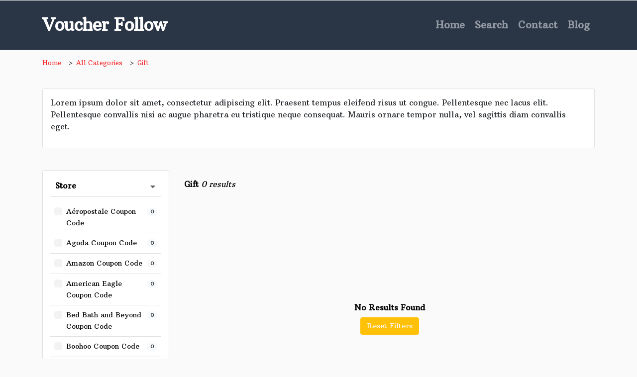

--- FILE ---
content_type: text/html; charset=UTF-8
request_url: https://www.voucherfollow.com/listing-category/gift/
body_size: 17457
content:
<!DOCTYPE html>
<html xmlns="https://www.w3.org/1999/xhtml" lang="en-US">
<!--[if lte IE 8 ]><html lang="en" class="ie ie8"><![endif]-->
<!--[if IE 9 ]><html lang="en" class="ie"><![endif]-->
<head>
    <meta charset="utf-8">
    <meta http-equiv="X-UA-Compatible" content="IE=edge">
    <meta name="viewport" content="width=device-width, initial-scale=1, shrink-to-fit=no">
    <!--[if IE]><meta http-equiv="X-UA-Compatible" content="IE=edge" /><![endif]-->
    <title>Gift Archives - VoucherFollow</title>
    
    <style>.preload-hide { display:none; }</style><meta name='robots' content='index, follow, max-image-preview:large, max-snippet:-1, max-video-preview:-1' />

	<!-- This site is optimized with the Yoast SEO plugin v23.1 - https://yoast.com/wordpress/plugins/seo/ -->
	<link rel="canonical" href="https://www.voucherfollow.com/listing-category/gift/" />
	<meta property="og:locale" content="en_US" />
	<meta property="og:type" content="article" />
	<meta property="og:title" content="Gift Archives - VoucherFollow" />
	<meta property="og:description" content="Lorem ipsum dolor sit amet, consectetur adipiscing elit. Praesent tempus eleifend risus ut congue. Pellentesque nec lacus elit. Pellentesque convallis nisi ac augue pharetra eu tristique neque consequat. Mauris ornare tempor nulla, vel sagittis diam convallis eget." />
	<meta property="og:url" content="https://www.voucherfollow.com/listing-category/gift/" />
	<meta property="og:site_name" content="VoucherFollow" />
	<meta name="twitter:card" content="summary_large_image" />
	<script type="application/ld+json" class="yoast-schema-graph">{"@context":"https://schema.org","@graph":[{"@type":"CollectionPage","@id":"https://www.voucherfollow.com/listing-category/gift/","url":"https://www.voucherfollow.com/listing-category/gift/","name":"Gift Archives - VoucherFollow","isPartOf":{"@id":"https://www.voucherfollow.com/#website"},"breadcrumb":{"@id":"https://www.voucherfollow.com/listing-category/gift/#breadcrumb"},"inLanguage":"en-US"},{"@type":"BreadcrumbList","@id":"https://www.voucherfollow.com/listing-category/gift/#breadcrumb","itemListElement":[{"@type":"ListItem","position":1,"name":"Home","item":"https://www.voucherfollow.com/"},{"@type":"ListItem","position":2,"name":"Gift"}]},{"@type":"WebSite","@id":"https://www.voucherfollow.com/#website","url":"https://www.voucherfollow.com/","name":"VoucherFollow","description":"Exclusive Discount Codes &amp; Vouchers","potentialAction":[{"@type":"SearchAction","target":{"@type":"EntryPoint","urlTemplate":"https://www.voucherfollow.com/?s={search_term_string}"},"query-input":"required name=search_term_string"}],"inLanguage":"en-US"}]}</script>
	<!-- / Yoast SEO plugin. -->


<style id='wp-img-auto-sizes-contain-inline-css' type='text/css'>
img:is([sizes=auto i],[sizes^="auto," i]){contain-intrinsic-size:3000px 1500px}
/*# sourceURL=wp-img-auto-sizes-contain-inline-css */
</style>
<style id='classic-theme-styles-inline-css' type='text/css'>
/*! This file is auto-generated */
.wp-block-button__link{color:#fff;background-color:#32373c;border-radius:9999px;box-shadow:none;text-decoration:none;padding:calc(.667em + 2px) calc(1.333em + 2px);font-size:1.125em}.wp-block-file__button{background:#32373c;color:#fff;text-decoration:none}
/*# sourceURL=/wp-includes/css/classic-themes.min.css */
</style>
<script type="text/javascript" src="https://www.voucherfollow.com/wp-includes/js/jquery/jquery.min.js?ver=3.7.1" id="jquery-core-js"></script>
<meta name='impact-site-verification' value='8b4f3c82-53f9-4d51-9879-9d010a83df90'>
<meta name="fo-verify" content="e581429b-2f01-4be1-8155-a9c227c1b829" /><meta name="generator" content="Elementor 3.23.2; features: e_optimized_css_loading, additional_custom_breakpoints, e_lazyload; settings: css_print_method-external, google_font-enabled, font_display-swap">
			<style>
				.e-con.e-parent:nth-of-type(n+4):not(.e-lazyloaded):not(.e-no-lazyload),
				.e-con.e-parent:nth-of-type(n+4):not(.e-lazyloaded):not(.e-no-lazyload) * {
					background-image: none !important;
				}
				@media screen and (max-height: 1024px) {
					.e-con.e-parent:nth-of-type(n+3):not(.e-lazyloaded):not(.e-no-lazyload),
					.e-con.e-parent:nth-of-type(n+3):not(.e-lazyloaded):not(.e-no-lazyload) * {
						background-image: none !important;
					}
				}
				@media screen and (max-height: 640px) {
					.e-con.e-parent:nth-of-type(n+2):not(.e-lazyloaded):not(.e-no-lazyload),
					.e-con.e-parent:nth-of-type(n+2):not(.e-lazyloaded):not(.e-no-lazyload) * {
						background-image: none !important;
					}
				}
			</style>
			<!-- Google tag (gtag.js) -->
<script async src="https://www.googletagmanager.com/gtag/js?id=G-TYVGP6V49B"></script>
<script>
  window.dataLayer = window.dataLayer || [];
  function gtag(){dataLayer.push(arguments);}
  gtag('js', new Date());

  gtag('config', 'G-TYVGP6V49B');
</script><link rel="icon" href="https://www.voucherfollow.com/wp-content/uploads/2023/08/cropped-1-fotor-bg-remover-2023080122561-3-32x32.png" sizes="32x32" />
<link rel="icon" href="https://www.voucherfollow.com/wp-content/uploads/2023/08/cropped-1-fotor-bg-remover-2023080122561-3-192x192.png" sizes="192x192" />
<link rel="apple-touch-icon" href="https://www.voucherfollow.com/wp-content/uploads/2023/08/cropped-1-fotor-bg-remover-2023080122561-3-180x180.png" />
<meta name="msapplication-TileImage" content="https://www.voucherfollow.com/wp-content/uploads/2023/08/cropped-1-fotor-bg-remover-2023080122561-3-270x270.png" />
		<style type="text/css" id="wp-custom-css">
			.archive .main-container nav.hide-mobile {
    display: none;
}
.archive .main-container div#search-toggle-bar{
	display: none;
}
.archive div#currentFilters{
	margin-top: 0 !important;
	margin-bottom: 0 !important;
}


@media screen and (max-width: 767px) {
.archive .main-container	.listview .show-mobile{
		display: none !important;
	}
.archive .main-container	.listview .hide-mobile {
		display: block !important;
	}
.archive .main-container .listview .hide-mobile a.btn-gocoupon.mr-3 {
    display: none;
}
.archive .main-container .listview .fs-14.mt-3.pr-lg-4.opacity-5 {
    display: none;
}
    .archive .main-container .listview ._right.w-100.y-middle {
        margin: 10px auto;
        min-width: 170px !important;
        max-width: 170px !important;
    }
	.archive .main-container .listview .hide-mobile .d-flex.align-items-center {
    justify-content: center;
}
	.archive .main-container .listview .fs-14.mb-3.d-inline-flex{
		display: none !important;
	}
.archive .main-container .listview .hide-mobile .fs-md, .archive .main-container h1.fs-md.mb-2.mt-1.text-600 {
    font-size: 1.25rem !important;
		text-align: center;
}
.archive .main-container .listview .hide-mobile .btn-ppt-coupon {
    font-size: 14px;
    height: 46px;
}
.archive	.show-mobile .filterbox.mobile{
		display: none;
	}
	.archive	.show-mobile .filter-keyword.mb-4.show-mobile {
    display: none;
}
    .archive .main-container .d-flex.align-items-center.mb-4 {
        flex-direction: column;
        background: #fff;
        border: 1px solid var(--ppt-border-grey);
        padding: 1rem;
				margin-bottom: 0 !important;
    }
.archive .store-icon-small.mr-4.mr-lg-5.show-mobilex {
    margin-bottom: 15px;
}	
.archive [data-ppt-btn].btn-xs {
    min-width: 170px;
    max-width: 170px;
    margin: 10px auto 15px;
    height: 46px;
    display: flex !important;
    align-items: center;
    justify-content: center;
    font-size: 14px;
    font-weight: bold;
    text-transform: uppercase;
}
.archive .border-bottom.bg-white {
    border: none;
    background: transparent !important;
}
	.archive .section-40{
		padding-top: 0 !important;
	}
	
}







		</style>
		 
    
<style id='global-styles-inline-css' type='text/css'>
:root{--wp--preset--aspect-ratio--square: 1;--wp--preset--aspect-ratio--4-3: 4/3;--wp--preset--aspect-ratio--3-4: 3/4;--wp--preset--aspect-ratio--3-2: 3/2;--wp--preset--aspect-ratio--2-3: 2/3;--wp--preset--aspect-ratio--16-9: 16/9;--wp--preset--aspect-ratio--9-16: 9/16;--wp--preset--color--black: #000000;--wp--preset--color--cyan-bluish-gray: #abb8c3;--wp--preset--color--white: #ffffff;--wp--preset--color--pale-pink: #f78da7;--wp--preset--color--vivid-red: #cf2e2e;--wp--preset--color--luminous-vivid-orange: #ff6900;--wp--preset--color--luminous-vivid-amber: #fcb900;--wp--preset--color--light-green-cyan: #7bdcb5;--wp--preset--color--vivid-green-cyan: #00d084;--wp--preset--color--pale-cyan-blue: #8ed1fc;--wp--preset--color--vivid-cyan-blue: #0693e3;--wp--preset--color--vivid-purple: #9b51e0;--wp--preset--gradient--vivid-cyan-blue-to-vivid-purple: linear-gradient(135deg,rgb(6,147,227) 0%,rgb(155,81,224) 100%);--wp--preset--gradient--light-green-cyan-to-vivid-green-cyan: linear-gradient(135deg,rgb(122,220,180) 0%,rgb(0,208,130) 100%);--wp--preset--gradient--luminous-vivid-amber-to-luminous-vivid-orange: linear-gradient(135deg,rgb(252,185,0) 0%,rgb(255,105,0) 100%);--wp--preset--gradient--luminous-vivid-orange-to-vivid-red: linear-gradient(135deg,rgb(255,105,0) 0%,rgb(207,46,46) 100%);--wp--preset--gradient--very-light-gray-to-cyan-bluish-gray: linear-gradient(135deg,rgb(238,238,238) 0%,rgb(169,184,195) 100%);--wp--preset--gradient--cool-to-warm-spectrum: linear-gradient(135deg,rgb(74,234,220) 0%,rgb(151,120,209) 20%,rgb(207,42,186) 40%,rgb(238,44,130) 60%,rgb(251,105,98) 80%,rgb(254,248,76) 100%);--wp--preset--gradient--blush-light-purple: linear-gradient(135deg,rgb(255,206,236) 0%,rgb(152,150,240) 100%);--wp--preset--gradient--blush-bordeaux: linear-gradient(135deg,rgb(254,205,165) 0%,rgb(254,45,45) 50%,rgb(107,0,62) 100%);--wp--preset--gradient--luminous-dusk: linear-gradient(135deg,rgb(255,203,112) 0%,rgb(199,81,192) 50%,rgb(65,88,208) 100%);--wp--preset--gradient--pale-ocean: linear-gradient(135deg,rgb(255,245,203) 0%,rgb(182,227,212) 50%,rgb(51,167,181) 100%);--wp--preset--gradient--electric-grass: linear-gradient(135deg,rgb(202,248,128) 0%,rgb(113,206,126) 100%);--wp--preset--gradient--midnight: linear-gradient(135deg,rgb(2,3,129) 0%,rgb(40,116,252) 100%);--wp--preset--font-size--small: 13px;--wp--preset--font-size--medium: 20px;--wp--preset--font-size--large: 36px;--wp--preset--font-size--x-large: 42px;--wp--preset--spacing--20: 0.44rem;--wp--preset--spacing--30: 0.67rem;--wp--preset--spacing--40: 1rem;--wp--preset--spacing--50: 1.5rem;--wp--preset--spacing--60: 2.25rem;--wp--preset--spacing--70: 3.38rem;--wp--preset--spacing--80: 5.06rem;--wp--preset--shadow--natural: 6px 6px 9px rgba(0, 0, 0, 0.2);--wp--preset--shadow--deep: 12px 12px 50px rgba(0, 0, 0, 0.4);--wp--preset--shadow--sharp: 6px 6px 0px rgba(0, 0, 0, 0.2);--wp--preset--shadow--outlined: 6px 6px 0px -3px rgb(255, 255, 255), 6px 6px rgb(0, 0, 0);--wp--preset--shadow--crisp: 6px 6px 0px rgb(0, 0, 0);}:where(.is-layout-flex){gap: 0.5em;}:where(.is-layout-grid){gap: 0.5em;}body .is-layout-flex{display: flex;}.is-layout-flex{flex-wrap: wrap;align-items: center;}.is-layout-flex > :is(*, div){margin: 0;}body .is-layout-grid{display: grid;}.is-layout-grid > :is(*, div){margin: 0;}:where(.wp-block-columns.is-layout-flex){gap: 2em;}:where(.wp-block-columns.is-layout-grid){gap: 2em;}:where(.wp-block-post-template.is-layout-flex){gap: 1.25em;}:where(.wp-block-post-template.is-layout-grid){gap: 1.25em;}.has-black-color{color: var(--wp--preset--color--black) !important;}.has-cyan-bluish-gray-color{color: var(--wp--preset--color--cyan-bluish-gray) !important;}.has-white-color{color: var(--wp--preset--color--white) !important;}.has-pale-pink-color{color: var(--wp--preset--color--pale-pink) !important;}.has-vivid-red-color{color: var(--wp--preset--color--vivid-red) !important;}.has-luminous-vivid-orange-color{color: var(--wp--preset--color--luminous-vivid-orange) !important;}.has-luminous-vivid-amber-color{color: var(--wp--preset--color--luminous-vivid-amber) !important;}.has-light-green-cyan-color{color: var(--wp--preset--color--light-green-cyan) !important;}.has-vivid-green-cyan-color{color: var(--wp--preset--color--vivid-green-cyan) !important;}.has-pale-cyan-blue-color{color: var(--wp--preset--color--pale-cyan-blue) !important;}.has-vivid-cyan-blue-color{color: var(--wp--preset--color--vivid-cyan-blue) !important;}.has-vivid-purple-color{color: var(--wp--preset--color--vivid-purple) !important;}.has-black-background-color{background-color: var(--wp--preset--color--black) !important;}.has-cyan-bluish-gray-background-color{background-color: var(--wp--preset--color--cyan-bluish-gray) !important;}.has-white-background-color{background-color: var(--wp--preset--color--white) !important;}.has-pale-pink-background-color{background-color: var(--wp--preset--color--pale-pink) !important;}.has-vivid-red-background-color{background-color: var(--wp--preset--color--vivid-red) !important;}.has-luminous-vivid-orange-background-color{background-color: var(--wp--preset--color--luminous-vivid-orange) !important;}.has-luminous-vivid-amber-background-color{background-color: var(--wp--preset--color--luminous-vivid-amber) !important;}.has-light-green-cyan-background-color{background-color: var(--wp--preset--color--light-green-cyan) !important;}.has-vivid-green-cyan-background-color{background-color: var(--wp--preset--color--vivid-green-cyan) !important;}.has-pale-cyan-blue-background-color{background-color: var(--wp--preset--color--pale-cyan-blue) !important;}.has-vivid-cyan-blue-background-color{background-color: var(--wp--preset--color--vivid-cyan-blue) !important;}.has-vivid-purple-background-color{background-color: var(--wp--preset--color--vivid-purple) !important;}.has-black-border-color{border-color: var(--wp--preset--color--black) !important;}.has-cyan-bluish-gray-border-color{border-color: var(--wp--preset--color--cyan-bluish-gray) !important;}.has-white-border-color{border-color: var(--wp--preset--color--white) !important;}.has-pale-pink-border-color{border-color: var(--wp--preset--color--pale-pink) !important;}.has-vivid-red-border-color{border-color: var(--wp--preset--color--vivid-red) !important;}.has-luminous-vivid-orange-border-color{border-color: var(--wp--preset--color--luminous-vivid-orange) !important;}.has-luminous-vivid-amber-border-color{border-color: var(--wp--preset--color--luminous-vivid-amber) !important;}.has-light-green-cyan-border-color{border-color: var(--wp--preset--color--light-green-cyan) !important;}.has-vivid-green-cyan-border-color{border-color: var(--wp--preset--color--vivid-green-cyan) !important;}.has-pale-cyan-blue-border-color{border-color: var(--wp--preset--color--pale-cyan-blue) !important;}.has-vivid-cyan-blue-border-color{border-color: var(--wp--preset--color--vivid-cyan-blue) !important;}.has-vivid-purple-border-color{border-color: var(--wp--preset--color--vivid-purple) !important;}.has-vivid-cyan-blue-to-vivid-purple-gradient-background{background: var(--wp--preset--gradient--vivid-cyan-blue-to-vivid-purple) !important;}.has-light-green-cyan-to-vivid-green-cyan-gradient-background{background: var(--wp--preset--gradient--light-green-cyan-to-vivid-green-cyan) !important;}.has-luminous-vivid-amber-to-luminous-vivid-orange-gradient-background{background: var(--wp--preset--gradient--luminous-vivid-amber-to-luminous-vivid-orange) !important;}.has-luminous-vivid-orange-to-vivid-red-gradient-background{background: var(--wp--preset--gradient--luminous-vivid-orange-to-vivid-red) !important;}.has-very-light-gray-to-cyan-bluish-gray-gradient-background{background: var(--wp--preset--gradient--very-light-gray-to-cyan-bluish-gray) !important;}.has-cool-to-warm-spectrum-gradient-background{background: var(--wp--preset--gradient--cool-to-warm-spectrum) !important;}.has-blush-light-purple-gradient-background{background: var(--wp--preset--gradient--blush-light-purple) !important;}.has-blush-bordeaux-gradient-background{background: var(--wp--preset--gradient--blush-bordeaux) !important;}.has-luminous-dusk-gradient-background{background: var(--wp--preset--gradient--luminous-dusk) !important;}.has-pale-ocean-gradient-background{background: var(--wp--preset--gradient--pale-ocean) !important;}.has-electric-grass-gradient-background{background: var(--wp--preset--gradient--electric-grass) !important;}.has-midnight-gradient-background{background: var(--wp--preset--gradient--midnight) !important;}.has-small-font-size{font-size: var(--wp--preset--font-size--small) !important;}.has-medium-font-size{font-size: var(--wp--preset--font-size--medium) !important;}.has-large-font-size{font-size: var(--wp--preset--font-size--large) !important;}.has-x-large-font-size{font-size: var(--wp--preset--font-size--x-large) !important;}
/*# sourceURL=global-styles-inline-css */
</style>
</head>
<body class="archive tax-listing term-gift term-21 wp-theme-CP10 body-hide-footer search theme-cp innerpage elementor-default elementor-kit-42" >

<div id="wrapper" style="display:none;" class="">

<div id="sidebar-wrapper"  style="display:none; " class="shadow">
</div>

<main id="page-content-wrapper" class="with-mobilemenu">


  <header style="background:#2a3646!important;" class=" bg-dark navbar-dark " data-block-id="header"> 
 
  <div class="container py-4 logo-lg  ">
   
    <div class="row no-gutters" ppt-flex-center="">
      <div class="col-md-4">
        <a href="https://www.voucherfollow.com">
<div class='textlogo navbar-brand-light'>Voucher Follow</div><div class='textlogo navbar-brand-dark'>Voucher Follow</div></a>
      </div>
      <div class="col" ppt-flex-end="">
        <div class="d-flex ">
                          
                <nav ppt-nav="" ppt-flex-end="" class="faded active-underline hide-mobile hide-ipad text-600 fs-5">         <ul>
        
        
                
       <li><a href="https://www.voucherfollow.com/?reset=1">Home</a></li>        
        <li><a href="https://www.voucherfollow.com/?s=">Search</a></li>
       <li><a href="https://www.voucherfollow.com/contact/">Contact</a></li>
       
       <li><a href="https://www.voucherfollow.com/blog/">Blog</a></li>
         
               
       </ul>
       
           
		 </nav>           <div class="show-ipad show-mobile">
            <div class="d-flex">
                            <div class="ml-4 menu-toggle cursor">
                <div ppt-icon-size="32" data-ppt-icon2="">
                  <svg xmlns="http://www.w3.org/2000/svg" class="h-6 w-6" fill="none" viewbox="0 0 24 24" stroke="currentColor"><path stroke-linecap="round" stroke-linejoin="round" stroke-width="2" d="M4 6h16M4 12h16M4 18h16"/></svg>                </div>
              </div>
            </div>
          </div>
                  </div>
      </div>
    </div>
  </div>
</header>
 


    

     <div class="border-bottom border-top py-3">
	

    <div class="container">
    
    
    <nav ppt-nav class="spacing seperator crumbs small pl-0">
    <ul>
    <li><a href="https://www.voucherfollow.com" class="text-dark">Home</a></li>
    
       
    
   
      
         <li><a href="https://www.voucherfollow.com/categories/" class="text-dark">All Categories</a></li>
       
    
           
    <li><a href="https://www.voucherfollow.com/listing-category/gift/" class="text-dark">Gift</a></li>
        
     
    </ul>
    </nav>
    </div>
 

    </div>

<div class="container">
<div class="p-3 card mt-4 mb-0">
<p>Lorem ipsum dolor sit amet, consectetur adipiscing elit. Praesent tempus eleifend risus ut congue. Pellentesque nec lacus elit. Pellentesque convallis nisi ac augue pharetra eu tristique neque consequat. Mauris ornare tempor nulla, vel sagittis diam convallis eget.</p>
</div>
</div>


  <section class="section-40 bg-light mt-1">

  <div class="container main-container">
  
    <div class="row">
  
             
      <div class="col-md-12 col-lg-3" >
      
        
 
<aside class="sidebar-search hide-mobile hide-ipad">
 
<div ppt-box class="rounded ppt-forms style3 card-sidebar-filters">
 
<div class="_content pt-2">

        
        
        
        
<div class="card card-filter filter-tax_store">

<div class="card-title"  onclick="jQuery('.filter-toggle-tax_store').toggle();">Store</div>
         
        
<div class="filter-content filter-toggle-tax_store"  style="">

<div class="tax_wrapper  ">


<div class="tax-div tax-val-60 ">

<label class="custom-control custom-checkbox f-store-60">
	
    <input 
    type="checkbox"  
    value="60" 
    name="catid[]" 
    class="custom-control-input customfilter" 
    data-type="checkbox" 
    onclick="_filter_update()" 
    data-key="taxonomy" 
    data-value="store-60"
            >

    <div class="custom-control-label" data-countkey="store-60">
      
       
      
      <div class="d-flex justify-content-between">
      
          <div class="filtertxt">Aéropostale Coupon Code </div>
          
          <div class="addcount" data-countkey="store-60"></div>
          
      </div>      
      
            
    </div>

</label>

</div>

<div class="tax-div tax-val-61 ">

<label class="custom-control custom-checkbox f-store-61">
	
    <input 
    type="checkbox"  
    value="61" 
    name="catid[]" 
    class="custom-control-input customfilter" 
    data-type="checkbox" 
    onclick="_filter_update()" 
    data-key="taxonomy" 
    data-value="store-61"
            >

    <div class="custom-control-label" data-countkey="store-61">
      
       
      
      <div class="d-flex justify-content-between">
      
          <div class="filtertxt">Agoda Coupon Code </div>
          
          <div class="addcount" data-countkey="store-61"></div>
          
      </div>      
      
            
    </div>

</label>

</div>

<div class="tax-div tax-val-66 ">

<label class="custom-control custom-checkbox f-store-66">
	
    <input 
    type="checkbox"  
    value="66" 
    name="catid[]" 
    class="custom-control-input customfilter" 
    data-type="checkbox" 
    onclick="_filter_update()" 
    data-key="taxonomy" 
    data-value="store-66"
            >

    <div class="custom-control-label" data-countkey="store-66">
      
       
      
      <div class="d-flex justify-content-between">
      
          <div class="filtertxt">Amazon Coupon Code </div>
          
          <div class="addcount" data-countkey="store-66"></div>
          
      </div>      
      
            
    </div>

</label>

</div>

<div class="tax-div tax-val-67 ">

<label class="custom-control custom-checkbox f-store-67">
	
    <input 
    type="checkbox"  
    value="67" 
    name="catid[]" 
    class="custom-control-input customfilter" 
    data-type="checkbox" 
    onclick="_filter_update()" 
    data-key="taxonomy" 
    data-value="store-67"
            >

    <div class="custom-control-label" data-countkey="store-67">
      
       
      
      <div class="d-flex justify-content-between">
      
          <div class="filtertxt">American Eagle Coupon Code </div>
          
          <div class="addcount" data-countkey="store-67"></div>
          
      </div>      
      
            
    </div>

</label>

</div>

<div class="tax-div tax-val-83 ">

<label class="custom-control custom-checkbox f-store-83">
	
    <input 
    type="checkbox"  
    value="83" 
    name="catid[]" 
    class="custom-control-input customfilter" 
    data-type="checkbox" 
    onclick="_filter_update()" 
    data-key="taxonomy" 
    data-value="store-83"
            >

    <div class="custom-control-label" data-countkey="store-83">
      
       
      
      <div class="d-flex justify-content-between">
      
          <div class="filtertxt">Bed Bath and Beyond Coupon Code </div>
          
          <div class="addcount" data-countkey="store-83"></div>
          
      </div>      
      
            
    </div>

</label>

</div>

<div class="tax-div tax-val-96 ">

<label class="custom-control custom-checkbox f-store-96">
	
    <input 
    type="checkbox"  
    value="96" 
    name="catid[]" 
    class="custom-control-input customfilter" 
    data-type="checkbox" 
    onclick="_filter_update()" 
    data-key="taxonomy" 
    data-value="store-96"
            >

    <div class="custom-control-label" data-countkey="store-96">
      
       
      
      <div class="d-flex justify-content-between">
      
          <div class="filtertxt">Boohoo Coupon Code </div>
          
          <div class="addcount" data-countkey="store-96"></div>
          
      </div>      
      
            
    </div>

</label>

</div>

<div class="tax-div tax-val-136 ">

<label class="custom-control custom-checkbox f-store-136">
	
    <input 
    type="checkbox"  
    value="136" 
    name="catid[]" 
    class="custom-control-input customfilter" 
    data-type="checkbox" 
    onclick="_filter_update()" 
    data-key="taxonomy" 
    data-value="store-136"
            >

    <div class="custom-control-label" data-countkey="store-136">
      
       
      
      <div class="d-flex justify-content-between">
      
          <div class="filtertxt">GoDaddy Coupon Code </div>
          
          <div class="addcount" data-countkey="store-136"></div>
          
      </div>      
      
            
    </div>

</label>

</div>

<div class="tax-div tax-val-166 ">

<label class="custom-control custom-checkbox f-store-166">
	
    <input 
    type="checkbox"  
    value="166" 
    name="catid[]" 
    class="custom-control-input customfilter" 
    data-type="checkbox" 
    onclick="_filter_update()" 
    data-key="taxonomy" 
    data-value="store-166"
            >

    <div class="custom-control-label" data-countkey="store-166">
      
       
      
      <div class="d-flex justify-content-between">
      
          <div class="filtertxt">Lenovo Coupon Code </div>
          
          <div class="addcount" data-countkey="store-166"></div>
          
      </div>      
      
            
    </div>

</label>

</div>

<div class="tax-div tax-val-179 ">

<label class="custom-control custom-checkbox f-store-179">
	
    <input 
    type="checkbox"  
    value="179" 
    name="catid[]" 
    class="custom-control-input customfilter" 
    data-type="checkbox" 
    onclick="_filter_update()" 
    data-key="taxonomy" 
    data-value="store-179"
            >

    <div class="custom-control-label" data-countkey="store-179">
      
       
      
      <div class="d-flex justify-content-between">
      
          <div class="filtertxt">Lululemon Coupon Code </div>
          
          <div class="addcount" data-countkey="store-179"></div>
          
      </div>      
      
            
    </div>

</label>

</div>

<div class="tax-div tax-val-182 ">

<label class="custom-control custom-checkbox f-store-182">
	
    <input 
    type="checkbox"  
    value="182" 
    name="catid[]" 
    class="custom-control-input customfilter" 
    data-type="checkbox" 
    onclick="_filter_update()" 
    data-key="taxonomy" 
    data-value="store-182"
            >

    <div class="custom-control-label" data-countkey="store-182">
      
       
      
      <div class="d-flex justify-content-between">
      
          <div class="filtertxt">Macy's Coupon Code </div>
          
          <div class="addcount" data-countkey="store-182"></div>
          
      </div>      
      
            
    </div>

</label>

</div>

<div class="tax-div tax-val-219 ">

<label class="custom-control custom-checkbox f-store-219">
	
    <input 
    type="checkbox"  
    value="219" 
    name="catid[]" 
    class="custom-control-input customfilter" 
    data-type="checkbox" 
    onclick="_filter_update()" 
    data-key="taxonomy" 
    data-value="store-219"
            >

    <div class="custom-control-label" data-countkey="store-219">
      
       
      
      <div class="d-flex justify-content-between">
      
          <div class="filtertxt">Adidas Coupon Code </div>
          
          <div class="addcount" data-countkey="store-219"></div>
          
      </div>      
      
            
    </div>

</label>

</div>

<div class="tax-div tax-val-226 ">

<label class="custom-control custom-checkbox f-store-226">
	
    <input 
    type="checkbox"  
    value="226" 
    name="catid[]" 
    class="custom-control-input customfilter" 
    data-type="checkbox" 
    onclick="_filter_update()" 
    data-key="taxonomy" 
    data-value="store-226"
            >

    <div class="custom-control-label" data-countkey="store-226">
      
       
      
      <div class="d-flex justify-content-between">
      
          <div class="filtertxt">ASICS Coupon Code </div>
          
          <div class="addcount" data-countkey="store-226"></div>
          
      </div>      
      
            
    </div>

</label>

</div>

<div class="tax-div tax-val-227 ">

<label class="custom-control custom-checkbox f-store-227">
	
    <input 
    type="checkbox"  
    value="227" 
    name="catid[]" 
    class="custom-control-input customfilter" 
    data-type="checkbox" 
    onclick="_filter_update()" 
    data-key="taxonomy" 
    data-value="store-227"
            >

    <div class="custom-control-label" data-countkey="store-227">
      
       
      
      <div class="d-flex justify-content-between">
      
          <div class="filtertxt">Asos Coupon Code </div>
          
          <div class="addcount" data-countkey="store-227"></div>
          
      </div>      
      
            
    </div>

</label>

</div>

<div class="tax-div tax-val-260 ">

<label class="custom-control custom-checkbox f-store-260">
	
    <input 
    type="checkbox"  
    value="260" 
    name="catid[]" 
    class="custom-control-input customfilter" 
    data-type="checkbox" 
    onclick="_filter_update()" 
    data-key="taxonomy" 
    data-value="store-260"
            >

    <div class="custom-control-label" data-countkey="store-260">
      
       
      
      <div class="d-flex justify-content-between">
      
          <div class="filtertxt">Crocs Coupon Code </div>
          
          <div class="addcount" data-countkey="store-260"></div>
          
      </div>      
      
            
    </div>

</label>

</div>

<div class="tax-div tax-val-262 ">

<label class="custom-control custom-checkbox f-store-262">
	
    <input 
    type="checkbox"  
    value="262" 
    name="catid[]" 
    class="custom-control-input customfilter" 
    data-type="checkbox" 
    onclick="_filter_update()" 
    data-key="taxonomy" 
    data-value="store-262"
            >

    <div class="custom-control-label" data-countkey="store-262">
      
       
      
      <div class="d-flex justify-content-between">
      
          <div class="filtertxt">Cupshe Coupon Code </div>
          
          <div class="addcount" data-countkey="store-262"></div>
          
      </div>      
      
            
    </div>

</label>

</div>

<div class="tax-div tax-val-264 ">

<label class="custom-control custom-checkbox f-store-264">
	
    <input 
    type="checkbox"  
    value="264" 
    name="catid[]" 
    class="custom-control-input customfilter" 
    data-type="checkbox" 
    onclick="_filter_update()" 
    data-key="taxonomy" 
    data-value="store-264"
            >

    <div class="custom-control-label" data-countkey="store-264">
      
       
      
      <div class="d-flex justify-content-between">
      
          <div class="filtertxt">Dell Coupon Code </div>
          
          <div class="addcount" data-countkey="store-264"></div>
          
      </div>      
      
            
    </div>

</label>

</div>

<div class="tax-div tax-val-269 ">

<label class="custom-control custom-checkbox f-store-269">
	
    <input 
    type="checkbox"  
    value="269" 
    name="catid[]" 
    class="custom-control-input customfilter" 
    data-type="checkbox" 
    onclick="_filter_update()" 
    data-key="taxonomy" 
    data-value="store-269"
            >

    <div class="custom-control-label" data-countkey="store-269">
      
       
      
      <div class="d-flex justify-content-between">
      
          <div class="filtertxt">Domino's Coupon Code </div>
          
          <div class="addcount" data-countkey="store-269"></div>
          
      </div>      
      
            
    </div>

</label>

</div>

<div class="tax-div tax-val-272 ">

<label class="custom-control custom-checkbox f-store-272">
	
    <input 
    type="checkbox"  
    value="272" 
    name="catid[]" 
    class="custom-control-input customfilter" 
    data-type="checkbox" 
    onclick="_filter_update()" 
    data-key="taxonomy" 
    data-value="store-272"
            >

    <div class="custom-control-label" data-countkey="store-272">
      
       
      
      <div class="d-flex justify-content-between">
      
          <div class="filtertxt">Dyson Coupon Code </div>
          
          <div class="addcount" data-countkey="store-272"></div>
          
      </div>      
      
            
    </div>

</label>

</div>

<div class="tax-div tax-val-279 ">

<label class="custom-control custom-checkbox f-store-279">
	
    <input 
    type="checkbox"  
    value="279" 
    name="catid[]" 
    class="custom-control-input customfilter" 
    data-type="checkbox" 
    onclick="_filter_update()" 
    data-key="taxonomy" 
    data-value="store-279"
            >

    <div class="custom-control-label" data-countkey="store-279">
      
       
      
      <div class="d-flex justify-content-between">
      
          <div class="filtertxt">Emirates Coupon Code </div>
          
          <div class="addcount" data-countkey="store-279"></div>
          
      </div>      
      
            
    </div>

</label>

</div>

<div class="tax-div tax-val-286 ">

<label class="custom-control custom-checkbox f-store-286">
	
    <input 
    type="checkbox"  
    value="286" 
    name="catid[]" 
    class="custom-control-input customfilter" 
    data-type="checkbox" 
    onclick="_filter_update()" 
    data-key="taxonomy" 
    data-value="store-286"
            >

    <div class="custom-control-label" data-countkey="store-286">
      
       
      
      <div class="d-flex justify-content-between">
      
          <div class="filtertxt">Expedia Coupon Code </div>
          
          <div class="addcount" data-countkey="store-286"></div>
          
      </div>      
      
            
    </div>

</label>

</div>

<div class="tax-div tax-val-296 ">

<label class="custom-control custom-checkbox f-store-296">
	
    <input 
    type="checkbox"  
    value="296" 
    name="catid[]" 
    class="custom-control-input customfilter" 
    data-type="checkbox" 
    onclick="_filter_update()" 
    data-key="taxonomy" 
    data-value="store-296"
            >

    <div class="custom-control-label" data-countkey="store-296">
      
       
      
      <div class="d-flex justify-content-between">
      
          <div class="filtertxt">Fiverr Coupon Code </div>
          
          <div class="addcount" data-countkey="store-296"></div>
          
      </div>      
      
            
    </div>

</label>

</div>

<div class="tax-div tax-val-298 ">

<label class="custom-control custom-checkbox f-store-298">
	
    <input 
    type="checkbox"  
    value="298" 
    name="catid[]" 
    class="custom-control-input customfilter" 
    data-type="checkbox" 
    onclick="_filter_update()" 
    data-key="taxonomy" 
    data-value="store-298"
            >

    <div class="custom-control-label" data-countkey="store-298">
      
       
      
      <div class="d-flex justify-content-between">
      
          <div class="filtertxt">Forever 21 Coupon Code </div>
          
          <div class="addcount" data-countkey="store-298"></div>
          
      </div>      
      
            
    </div>

</label>

</div>

<div class="tax-div tax-val-306 ">

<label class="custom-control custom-checkbox f-store-306">
	
    <input 
    type="checkbox"  
    value="306" 
    name="catid[]" 
    class="custom-control-input customfilter" 
    data-type="checkbox" 
    onclick="_filter_update()" 
    data-key="taxonomy" 
    data-value="store-306"
            >

    <div class="custom-control-label" data-countkey="store-306">
      
       
      
      <div class="d-flex justify-content-between">
      
          <div class="filtertxt">GAP Coupon Code </div>
          
          <div class="addcount" data-countkey="store-306"></div>
          
      </div>      
      
            
    </div>

</label>

</div>

<div class="tax-div tax-val-320 ">

<label class="custom-control custom-checkbox f-store-320">
	
    <input 
    type="checkbox"  
    value="320" 
    name="catid[]" 
    class="custom-control-input customfilter" 
    data-type="checkbox" 
    onclick="_filter_update()" 
    data-key="taxonomy" 
    data-value="store-320"
            >

    <div class="custom-control-label" data-countkey="store-320">
      
       
      
      <div class="d-flex justify-content-between">
      
          <div class="filtertxt">Hilton Coupon Code </div>
          
          <div class="addcount" data-countkey="store-320"></div>
          
      </div>      
      
            
    </div>

</label>

</div>

<div class="tax-div tax-val-322 ">

<label class="custom-control custom-checkbox f-store-322">
	
    <input 
    type="checkbox"  
    value="322" 
    name="catid[]" 
    class="custom-control-input customfilter" 
    data-type="checkbox" 
    onclick="_filter_update()" 
    data-key="taxonomy" 
    data-value="store-322"
            >

    <div class="custom-control-label" data-countkey="store-322">
      
       
      
      <div class="d-flex justify-content-between">
      
          <div class="filtertxt">HostGator Coupon Code </div>
          
          <div class="addcount" data-countkey="store-322"></div>
          
      </div>      
      
            
    </div>

</label>

</div>

<div class="tax-div tax-val-325 ">

<label class="custom-control custom-checkbox f-store-325">
	
    <input 
    type="checkbox"  
    value="325" 
    name="catid[]" 
    class="custom-control-input customfilter" 
    data-type="checkbox" 
    onclick="_filter_update()" 
    data-key="taxonomy" 
    data-value="store-325"
            >

    <div class="custom-control-label" data-countkey="store-325">
      
       
      
      <div class="d-flex justify-content-between">
      
          <div class="filtertxt">Hotels.com </div>
          
          <div class="addcount" data-countkey="store-325"></div>
          
      </div>      
      
            
    </div>

</label>

</div>

<div class="tax-div tax-val-350 ">

<label class="custom-control custom-checkbox f-store-350">
	
    <input 
    type="checkbox"  
    value="350" 
    name="catid[]" 
    class="custom-control-input customfilter" 
    data-type="checkbox" 
    onclick="_filter_update()" 
    data-key="taxonomy" 
    data-value="store-350"
            >

    <div class="custom-control-label" data-countkey="store-350">
      
       
      
      <div class="d-flex justify-content-between">
      
          <div class="filtertxt">Booking.com Coupon Code </div>
          
          <div class="addcount" data-countkey="store-350"></div>
          
      </div>      
      
            
    </div>

</label>

</div>

<div class="tax-div tax-val-353 ">

<label class="custom-control custom-checkbox f-store-353">
	
    <input 
    type="checkbox"  
    value="353" 
    name="catid[]" 
    class="custom-control-input customfilter" 
    data-type="checkbox" 
    onclick="_filter_update()" 
    data-key="taxonomy" 
    data-value="store-353"
            >

    <div class="custom-control-label" data-countkey="store-353">
      
       
      
      <div class="d-flex justify-content-between">
      
          <div class="filtertxt">Bershka Coupon Code </div>
          
          <div class="addcount" data-countkey="store-353"></div>
          
      </div>      
      
            
    </div>

</label>

</div>

<div class="tax-div tax-val-360 ">

<label class="custom-control custom-checkbox f-store-360">
	
    <input 
    type="checkbox"  
    value="360" 
    name="catid[]" 
    class="custom-control-input customfilter" 
    data-type="checkbox" 
    onclick="_filter_update()" 
    data-key="taxonomy" 
    data-value="store-360"
            >

    <div class="custom-control-label" data-countkey="store-360">
      
       
      
      <div class="d-flex justify-content-between">
      
          <div class="filtertxt">Target Coupon Code </div>
          
          <div class="addcount" data-countkey="store-360"></div>
          
      </div>      
      
            
    </div>

</label>

</div>

<div class="tax-div tax-val-411 ">

<label class="custom-control custom-checkbox f-store-411">
	
    <input 
    type="checkbox"  
    value="411" 
    name="catid[]" 
    class="custom-control-input customfilter" 
    data-type="checkbox" 
    onclick="_filter_update()" 
    data-key="taxonomy" 
    data-value="store-411"
            >

    <div class="custom-control-label" data-countkey="store-411">
      
       
      
      <div class="d-flex justify-content-between">
      
          <div class="filtertxt">Walmart Coupon Code </div>
          
          <div class="addcount" data-countkey="store-411"></div>
          
      </div>      
      
            
    </div>

</label>

</div>

<div class="tax-div tax-val-501 ">

<label class="custom-control custom-checkbox f-store-501">
	
    <input 
    type="checkbox"  
    value="501" 
    name="catid[]" 
    class="custom-control-input customfilter" 
    data-type="checkbox" 
    onclick="_filter_update()" 
    data-key="taxonomy" 
    data-value="store-501"
            >

    <div class="custom-control-label" data-countkey="store-501">
      
       
      
      <div class="d-flex justify-content-between">
      
          <div class="filtertxt">The Luxury Closet Coupon Code </div>
          
          <div class="addcount" data-countkey="store-501"></div>
          
      </div>      
      
            
    </div>

</label>

</div>

<div class="tax-div tax-val-533 ">

<label class="custom-control custom-checkbox f-store-533">
	
    <input 
    type="checkbox"  
    value="533" 
    name="catid[]" 
    class="custom-control-input customfilter" 
    data-type="checkbox" 
    onclick="_filter_update()" 
    data-key="taxonomy" 
    data-value="store-533"
            >

    <div class="custom-control-label" data-countkey="store-533">
      
       
      
      <div class="d-flex justify-content-between">
      
          <div class="filtertxt">Qatar Airways Coupon Code </div>
          
          <div class="addcount" data-countkey="store-533"></div>
          
      </div>      
      
            
    </div>

</label>

</div>

<div class="tax-div tax-val-534 ">

<label class="custom-control custom-checkbox f-store-534">
	
    <input 
    type="checkbox"  
    value="534" 
    name="catid[]" 
    class="custom-control-input customfilter" 
    data-type="checkbox" 
    onclick="_filter_update()" 
    data-key="taxonomy" 
    data-value="store-534"
            >

    <div class="custom-control-label" data-countkey="store-534">
      
       
      
      <div class="d-flex justify-content-between">
      
          <div class="filtertxt">Trip.com Coupon Code </div>
          
          <div class="addcount" data-countkey="store-534"></div>
          
      </div>      
      
            
    </div>

</label>

</div>

<div class="tax-div tax-val-536 ">

<label class="custom-control custom-checkbox f-store-536">
	
    <input 
    type="checkbox"  
    value="536" 
    name="catid[]" 
    class="custom-control-input customfilter" 
    data-type="checkbox" 
    onclick="_filter_update()" 
    data-key="taxonomy" 
    data-value="store-536"
            >

    <div class="custom-control-label" data-countkey="store-536">
      
       
      
      <div class="d-flex justify-content-between">
      
          <div class="filtertxt">Adobe Coupon Code </div>
          
          <div class="addcount" data-countkey="store-536"></div>
          
      </div>      
      
            
    </div>

</label>

</div>

<div class="tax-div tax-val-537 ">

<label class="custom-control custom-checkbox f-store-537">
	
    <input 
    type="checkbox"  
    value="537" 
    name="catid[]" 
    class="custom-control-input customfilter" 
    data-type="checkbox" 
    onclick="_filter_update()" 
    data-key="taxonomy" 
    data-value="store-537"
            >

    <div class="custom-control-label" data-countkey="store-537">
      
       
      
      <div class="d-flex justify-content-between">
      
          <div class="filtertxt">Brussels Airlines Coupon Code </div>
          
          <div class="addcount" data-countkey="store-537"></div>
          
      </div>      
      
            
    </div>

</label>

</div>

<div class="tax-div tax-val-538 ">

<label class="custom-control custom-checkbox f-store-538">
	
    <input 
    type="checkbox"  
    value="538" 
    name="catid[]" 
    class="custom-control-input customfilter" 
    data-type="checkbox" 
    onclick="_filter_update()" 
    data-key="taxonomy" 
    data-value="store-538"
            >

    <div class="custom-control-label" data-countkey="store-538">
      
       
      
      <div class="d-flex justify-content-between">
      
          <div class="filtertxt">Bluehost Coupon Code </div>
          
          <div class="addcount" data-countkey="store-538"></div>
          
      </div>      
      
            
    </div>

</label>

</div>

<div class="tax-div tax-val-541 ">

<label class="custom-control custom-checkbox f-store-541">
	
    <input 
    type="checkbox"  
    value="541" 
    name="catid[]" 
    class="custom-control-input customfilter" 
    data-type="checkbox" 
    onclick="_filter_update()" 
    data-key="taxonomy" 
    data-value="store-541"
            >

    <div class="custom-control-label" data-countkey="store-541">
      
       
      
      <div class="d-flex justify-content-between">
      
          <div class="filtertxt">Bloomingdale's Coupon Code </div>
          
          <div class="addcount" data-countkey="store-541"></div>
          
      </div>      
      
            
    </div>

</label>

</div>

<div class="tax-div tax-val-542 ">

<label class="custom-control custom-checkbox f-store-542">
	
    <input 
    type="checkbox"  
    value="542" 
    name="catid[]" 
    class="custom-control-input customfilter" 
    data-type="checkbox" 
    onclick="_filter_update()" 
    data-key="taxonomy" 
    data-value="store-542"
            >

    <div class="custom-control-label" data-countkey="store-542">
      
       
      
      <div class="d-flex justify-content-between">
      
          <div class="filtertxt">Canva Coupon Code </div>
          
          <div class="addcount" data-countkey="store-542"></div>
          
      </div>      
      
            
    </div>

</label>

</div>

<div class="tax-div tax-val-543 ">

<label class="custom-control custom-checkbox f-store-543">
	
    <input 
    type="checkbox"  
    value="543" 
    name="catid[]" 
    class="custom-control-input customfilter" 
    data-type="checkbox" 
    onclick="_filter_update()" 
    data-key="taxonomy" 
    data-value="store-543"
            >

    <div class="custom-control-label" data-countkey="store-543">
      
       
      
      <div class="d-flex justify-content-between">
      
          <div class="filtertxt">Calvin Klein Coupon Code </div>
          
          <div class="addcount" data-countkey="store-543"></div>
          
      </div>      
      
            
    </div>

</label>

</div>

<div class="tax-div tax-val-544 ">

<label class="custom-control custom-checkbox f-store-544">
	
    <input 
    type="checkbox"  
    value="544" 
    name="catid[]" 
    class="custom-control-input customfilter" 
    data-type="checkbox" 
    onclick="_filter_update()" 
    data-key="taxonomy" 
    data-value="store-544"
            >

    <div class="custom-control-label" data-countkey="store-544">
      
       
      
      <div class="d-flex justify-content-between">
      
          <div class="filtertxt">Chicme Coupon Code </div>
          
          <div class="addcount" data-countkey="store-544"></div>
          
      </div>      
      
            
    </div>

</label>

</div>

<div class="tax-div tax-val-545 ">

<label class="custom-control custom-checkbox f-store-545">
	
    <input 
    type="checkbox"  
    value="545" 
    name="catid[]" 
    class="custom-control-input customfilter" 
    data-type="checkbox" 
    onclick="_filter_update()" 
    data-key="taxonomy" 
    data-value="store-545"
            >

    <div class="custom-control-label" data-countkey="store-545">
      
       
      
      <div class="d-flex justify-content-between">
      
          <div class="filtertxt">Carter's Coupon Code </div>
          
          <div class="addcount" data-countkey="store-545"></div>
          
      </div>      
      
            
    </div>

</label>

</div>

<div class="tax-div tax-val-573 ">

<label class="custom-control custom-checkbox f-store-573">
	
    <input 
    type="checkbox"  
    value="573" 
    name="catid[]" 
    class="custom-control-input customfilter" 
    data-type="checkbox" 
    onclick="_filter_update()" 
    data-key="taxonomy" 
    data-value="store-573"
            >

    <div class="custom-control-label" data-countkey="store-573">
      
       
      
      <div class="d-flex justify-content-between">
      
          <div class="filtertxt">Gearbest Coupon Code </div>
          
          <div class="addcount" data-countkey="store-573"></div>
          
      </div>      
      
            
    </div>

</label>

</div>

<div class="tax-div tax-val-574 ">

<label class="custom-control custom-checkbox f-store-574">
	
    <input 
    type="checkbox"  
    value="574" 
    name="catid[]" 
    class="custom-control-input customfilter" 
    data-type="checkbox" 
    onclick="_filter_update()" 
    data-key="taxonomy" 
    data-value="store-574"
            >

    <div class="custom-control-label" data-countkey="store-574">
      
       
      
      <div class="d-flex justify-content-between">
      
          <div class="filtertxt">Go City Coupon Code </div>
          
          <div class="addcount" data-countkey="store-574"></div>
          
      </div>      
      
            
    </div>

</label>

</div>

<div class="tax-div tax-val-575 ">

<label class="custom-control custom-checkbox f-store-575">
	
    <input 
    type="checkbox"  
    value="575" 
    name="catid[]" 
    class="custom-control-input customfilter" 
    data-type="checkbox" 
    onclick="_filter_update()" 
    data-key="taxonomy" 
    data-value="store-575"
            >

    <div class="custom-control-label" data-countkey="store-575">
      
       
      
      <div class="d-flex justify-content-between">
      
          <div class="filtertxt">H&amp;M Coupon Code </div>
          
          <div class="addcount" data-countkey="store-575"></div>
          
      </div>      
      
            
    </div>

</label>

</div>

<div class="tax-div tax-val-577 ">

<label class="custom-control custom-checkbox f-store-577">
	
    <input 
    type="checkbox"  
    value="577" 
    name="catid[]" 
    class="custom-control-input customfilter" 
    data-type="checkbox" 
    onclick="_filter_update()" 
    data-key="taxonomy" 
    data-value="store-577"
            >

    <div class="custom-control-label" data-countkey="store-577">
      
       
      
      <div class="d-flex justify-content-between">
      
          <div class="filtertxt">Hello Molly Coupon Code </div>
          
          <div class="addcount" data-countkey="store-577"></div>
          
      </div>      
      
            
    </div>

</label>

</div>

<div class="tax-div tax-val-578 ">

<label class="custom-control custom-checkbox f-store-578">
	
    <input 
    type="checkbox"  
    value="578" 
    name="catid[]" 
    class="custom-control-input customfilter" 
    data-type="checkbox" 
    onclick="_filter_update()" 
    data-key="taxonomy" 
    data-value="store-578"
            >

    <div class="custom-control-label" data-countkey="store-578">
      
       
      
      <div class="d-flex justify-content-between">
      
          <div class="filtertxt">Hotwire Coupon Code </div>
          
          <div class="addcount" data-countkey="store-578"></div>
          
      </div>      
      
            
    </div>

</label>

</div>

<div class="tax-div tax-val-579 ">

<label class="custom-control custom-checkbox f-store-579">
	
    <input 
    type="checkbox"  
    value="579" 
    name="catid[]" 
    class="custom-control-input customfilter" 
    data-type="checkbox" 
    onclick="_filter_update()" 
    data-key="taxonomy" 
    data-value="store-579"
            >

    <div class="custom-control-label" data-countkey="store-579">
      
       
      
      <div class="d-flex justify-content-between">
      
          <div class="filtertxt">Halara Coupon Code </div>
          
          <div class="addcount" data-countkey="store-579"></div>
          
      </div>      
      
            
    </div>

</label>

</div>

<div class="tax-div tax-val-580 ">

<label class="custom-control custom-checkbox f-store-580">
	
    <input 
    type="checkbox"  
    value="580" 
    name="catid[]" 
    class="custom-control-input customfilter" 
    data-type="checkbox" 
    onclick="_filter_update()" 
    data-key="taxonomy" 
    data-value="store-580"
            >

    <div class="custom-control-label" data-countkey="store-580">
      
       
      
      <div class="d-flex justify-content-between">
      
          <div class="filtertxt">IKEA Coupon Code </div>
          
          <div class="addcount" data-countkey="store-580"></div>
          
      </div>      
      
            
    </div>

</label>

</div>

<div class="tax-div tax-val-582 ">

<label class="custom-control custom-checkbox f-store-582">
	
    <input 
    type="checkbox"  
    value="582" 
    name="catid[]" 
    class="custom-control-input customfilter" 
    data-type="checkbox" 
    onclick="_filter_update()" 
    data-key="taxonomy" 
    data-value="store-582"
            >

    <div class="custom-control-label" data-countkey="store-582">
      
       
      
      <div class="d-flex justify-content-between">
      
          <div class="filtertxt">JD Sports Global Coupon Code </div>
          
          <div class="addcount" data-countkey="store-582"></div>
          
      </div>      
      
            
    </div>

</label>

</div>

<div class="tax-div tax-val-583 ">

<label class="custom-control custom-checkbox f-store-583">
	
    <input 
    type="checkbox"  
    value="583" 
    name="catid[]" 
    class="custom-control-input customfilter" 
    data-type="checkbox" 
    onclick="_filter_update()" 
    data-key="taxonomy" 
    data-value="store-583"
            >

    <div class="custom-control-label" data-countkey="store-583">
      
       
      
      <div class="d-flex justify-content-between">
      
          <div class="filtertxt">Korean Air Coupon Code </div>
          
          <div class="addcount" data-countkey="store-583"></div>
          
      </div>      
      
            
    </div>

</label>

</div>

<div class="tax-div tax-val-584 ">

<label class="custom-control custom-checkbox f-store-584">
	
    <input 
    type="checkbox"  
    value="584" 
    name="catid[]" 
    class="custom-control-input customfilter" 
    data-type="checkbox" 
    onclick="_filter_update()" 
    data-key="taxonomy" 
    data-value="store-584"
            >

    <div class="custom-control-label" data-countkey="store-584">
      
       
      
      <div class="d-flex justify-content-between">
      
          <div class="filtertxt">Klook Coupon Code </div>
          
          <div class="addcount" data-countkey="store-584"></div>
          
      </div>      
      
            
    </div>

</label>

</div>

<div class="tax-div tax-val-585 ">

<label class="custom-control custom-checkbox f-store-585">
	
    <input 
    type="checkbox"  
    value="585" 
    name="catid[]" 
    class="custom-control-input customfilter" 
    data-type="checkbox" 
    onclick="_filter_update()" 
    data-key="taxonomy" 
    data-value="store-585"
            >

    <div class="custom-control-label" data-countkey="store-585">
      
       
      
      <div class="d-flex justify-content-between">
      
          <div class="filtertxt">Light In The Box Coupon Code </div>
          
          <div class="addcount" data-countkey="store-585"></div>
          
      </div>      
      
            
    </div>

</label>

</div>

<div class="tax-div tax-val-586 ">

<label class="custom-control custom-checkbox f-store-586">
	
    <input 
    type="checkbox"  
    value="586" 
    name="catid[]" 
    class="custom-control-input customfilter" 
    data-type="checkbox" 
    onclick="_filter_update()" 
    data-key="taxonomy" 
    data-value="store-586"
            >

    <div class="custom-control-label" data-countkey="store-586">
      
       
      
      <div class="d-flex justify-content-between">
      
          <div class="filtertxt">LOOKFANTASTIC Coupon Code </div>
          
          <div class="addcount" data-countkey="store-586"></div>
          
      </div>      
      
            
    </div>

</label>

</div>

<div class="tax-div tax-val-598 ">

<label class="custom-control custom-checkbox f-store-598">
	
    <input 
    type="checkbox"  
    value="598" 
    name="catid[]" 
    class="custom-control-input customfilter" 
    data-type="checkbox" 
    onclick="_filter_update()" 
    data-key="taxonomy" 
    data-value="store-598"
            >

    <div class="custom-control-label" data-countkey="store-598">
      
       
      
      <div class="d-flex justify-content-between">
      
          <div class="filtertxt">Temu Coupon Code </div>
          
          <div class="addcount" data-countkey="store-598"></div>
          
      </div>      
      
            
    </div>

</label>

</div>

<div class="tax-div tax-val-607 ">

<label class="custom-control custom-checkbox f-store-607">
	
    <input 
    type="checkbox"  
    value="607" 
    name="catid[]" 
    class="custom-control-input customfilter" 
    data-type="checkbox" 
    onclick="_filter_update()" 
    data-key="taxonomy" 
    data-value="store-607"
            >

    <div class="custom-control-label" data-countkey="store-607">
      
       
      
      <div class="d-flex justify-content-between">
      
          <div class="filtertxt">Bioma Discount Code </div>
          
          <div class="addcount" data-countkey="store-607"></div>
          
      </div>      
      
            
    </div>

</label>

</div>

<div class="tax-div tax-val-608 ">

<label class="custom-control custom-checkbox f-store-608">
	
    <input 
    type="checkbox"  
    value="608" 
    name="catid[]" 
    class="custom-control-input customfilter" 
    data-type="checkbox" 
    onclick="_filter_update()" 
    data-key="taxonomy" 
    data-value="store-608"
            >

    <div class="custom-control-label" data-countkey="store-608">
      
       
      
      <div class="d-flex justify-content-between">
      
          <div class="filtertxt">BiOptimizers Coupon Code </div>
          
          <div class="addcount" data-countkey="store-608"></div>
          
      </div>      
      
            
    </div>

</label>

</div>

<div class="tax-div tax-val-609 ">

<label class="custom-control custom-checkbox f-store-609">
	
    <input 
    type="checkbox"  
    value="609" 
    name="catid[]" 
    class="custom-control-input customfilter" 
    data-type="checkbox" 
    onclick="_filter_update()" 
    data-key="taxonomy" 
    data-value="store-609"
            >

    <div class="custom-control-label" data-countkey="store-609">
      
       
      
      <div class="d-flex justify-content-between">
      
          <div class="filtertxt">Better U Coupon Code </div>
          
          <div class="addcount" data-countkey="store-609"></div>
          
      </div>      
      
            
    </div>

</label>

</div>

<div class="tax-div tax-val-610 ">

<label class="custom-control custom-checkbox f-store-610">
	
    <input 
    type="checkbox"  
    value="610" 
    name="catid[]" 
    class="custom-control-input customfilter" 
    data-type="checkbox" 
    onclick="_filter_update()" 
    data-key="taxonomy" 
    data-value="store-610"
            >

    <div class="custom-control-label" data-countkey="store-610">
      
       
      
      <div class="d-flex justify-content-between">
      
          <div class="filtertxt">Garvee Coupon Code </div>
          
          <div class="addcount" data-countkey="store-610"></div>
          
      </div>      
      
            
    </div>

</label>

</div>

<div class="tax-div tax-val-611 ">

<label class="custom-control custom-checkbox f-store-611">
	
    <input 
    type="checkbox"  
    value="611" 
    name="catid[]" 
    class="custom-control-input customfilter" 
    data-type="checkbox" 
    onclick="_filter_update()" 
    data-key="taxonomy" 
    data-value="store-611"
            >

    <div class="custom-control-label" data-countkey="store-611">
      
       
      
      <div class="d-flex justify-content-between">
      
          <div class="filtertxt">Flexclip Coupon Codes </div>
          
          <div class="addcount" data-countkey="store-611"></div>
          
      </div>      
      
            
    </div>

</label>

</div>

<div class="tax-div tax-val-620 ">

<label class="custom-control custom-checkbox f-store-620">
	
    <input 
    type="checkbox"  
    value="620" 
    name="catid[]" 
    class="custom-control-input customfilter" 
    data-type="checkbox" 
    onclick="_filter_update()" 
    data-key="taxonomy" 
    data-value="store-620"
            >

    <div class="custom-control-label" data-countkey="store-620">
      
       
      
      <div class="d-flex justify-content-between">
      
          <div class="filtertxt">Mindful Souls Coupon Code </div>
          
          <div class="addcount" data-countkey="store-620"></div>
          
      </div>      
      
            
    </div>

</label>

</div>

<div class="tax-div tax-val-621 ">

<label class="custom-control custom-checkbox f-store-621">
	
    <input 
    type="checkbox"  
    value="621" 
    name="catid[]" 
    class="custom-control-input customfilter" 
    data-type="checkbox" 
    onclick="_filter_update()" 
    data-key="taxonomy" 
    data-value="store-621"
            >

    <div class="custom-control-label" data-countkey="store-621">
      
       
      
      <div class="d-flex justify-content-between">
      
          <div class="filtertxt">Shop LC Coupon Codes </div>
          
          <div class="addcount" data-countkey="store-621"></div>
          
      </div>      
      
            
    </div>

</label>

</div>

<div class="tax-div tax-val-623 ">

<label class="custom-control custom-checkbox f-store-623">
	
    <input 
    type="checkbox"  
    value="623" 
    name="catid[]" 
    class="custom-control-input customfilter" 
    data-type="checkbox" 
    onclick="_filter_update()" 
    data-key="taxonomy" 
    data-value="store-623"
            >

    <div class="custom-control-label" data-countkey="store-623">
      
       
      
      <div class="d-flex justify-content-between">
      
          <div class="filtertxt">Photobook My Coupons </div>
          
          <div class="addcount" data-countkey="store-623"></div>
          
      </div>      
      
            
    </div>

</label>

</div>

<div class="tax-div tax-val-624 ">

<label class="custom-control custom-checkbox f-store-624">
	
    <input 
    type="checkbox"  
    value="624" 
    name="catid[]" 
    class="custom-control-input customfilter" 
    data-type="checkbox" 
    onclick="_filter_update()" 
    data-key="taxonomy" 
    data-value="store-624"
            >

    <div class="custom-control-label" data-countkey="store-624">
      
       
      
      <div class="d-flex justify-content-between">
      
          <div class="filtertxt">Photobook Canada Coupons </div>
          
          <div class="addcount" data-countkey="store-624"></div>
          
      </div>      
      
            
    </div>

</label>

</div>

<div class="tax-div tax-val-625 ">

<label class="custom-control custom-checkbox f-store-625">
	
    <input 
    type="checkbox"  
    value="625" 
    name="catid[]" 
    class="custom-control-input customfilter" 
    data-type="checkbox" 
    onclick="_filter_update()" 
    data-key="taxonomy" 
    data-value="store-625"
            >

    <div class="custom-control-label" data-countkey="store-625">
      
       
      
      <div class="d-flex justify-content-between">
      
          <div class="filtertxt">Photobook UAE Coupon Codes </div>
          
          <div class="addcount" data-countkey="store-625"></div>
          
      </div>      
      
            
    </div>

</label>

</div>

<div class="tax-div tax-val-626 ">

<label class="custom-control custom-checkbox f-store-626">
	
    <input 
    type="checkbox"  
    value="626" 
    name="catid[]" 
    class="custom-control-input customfilter" 
    data-type="checkbox" 
    onclick="_filter_update()" 
    data-key="taxonomy" 
    data-value="store-626"
            >

    <div class="custom-control-label" data-countkey="store-626">
      
       
      
      <div class="d-flex justify-content-between">
      
          <div class="filtertxt">Photobook Singapore promo codes </div>
          
          <div class="addcount" data-countkey="store-626"></div>
          
      </div>      
      
            
    </div>

</label>

</div>
</div>
 </div>
        
  
</div>
         
    
       
        
                
        
        
        
<div class="card card-filter filter-tax_wpcode_location">

<div class="card-title"  onclick="jQuery('.filter-toggle-tax_wpcode_location').toggle();">wpcode_location</div>
         
        
<div class="filter-content filter-toggle-tax_wpcode_location"  style="display:none;">

<div class="tax_wrapper  ">


<div class="tax-div tax-val-613 ">

<label class="custom-control custom-checkbox f-wpcode_location-613">
	
    <input 
    type="checkbox"  
    value="613" 
    name="catid[]" 
    class="custom-control-input customfilter" 
    data-type="checkbox" 
    onclick="_filter_update()" 
    data-key="taxonomy" 
    data-value="wpcode_location-613"
            >

    <div class="custom-control-label" data-countkey="wpcode_location-613">
      
       
      
      <div class="d-flex justify-content-between">
      
          <div class="filtertxt">after_paragraph </div>
          
          <div class="addcount" data-countkey="wpcode_location-613"></div>
          
      </div>      
      
            
    </div>

</label>

</div>

<div class="tax-div tax-val-617 ">

<label class="custom-control custom-checkbox f-wpcode_location-617">
	
    <input 
    type="checkbox"  
    value="617" 
    name="catid[]" 
    class="custom-control-input customfilter" 
    data-type="checkbox" 
    onclick="_filter_update()" 
    data-key="taxonomy" 
    data-value="wpcode_location-617"
            >

    <div class="custom-control-label" data-countkey="wpcode_location-617">
      
       
      
      <div class="d-flex justify-content-between">
      
          <div class="filtertxt">everywhere </div>
          
          <div class="addcount" data-countkey="wpcode_location-617"></div>
          
      </div>      
      
            
    </div>

</label>

</div>

<div class="tax-div tax-val-628 ">

<label class="custom-control custom-checkbox f-wpcode_location-628">
	
    <input 
    type="checkbox"  
    value="628" 
    name="catid[]" 
    class="custom-control-input customfilter" 
    data-type="checkbox" 
    onclick="_filter_update()" 
    data-key="taxonomy" 
    data-value="wpcode_location-628"
            >

    <div class="custom-control-label" data-countkey="wpcode_location-628">
      
       
      
      <div class="d-flex justify-content-between">
      
          <div class="filtertxt">site_wide_header </div>
          
          <div class="addcount" data-countkey="wpcode_location-628"></div>
          
      </div>      
      
            
    </div>

</label>

</div>
</div>
 </div>
        
  
</div>
         
    
       
        
                
        
        
        
<div class="card card-filter filter-tax_wpcode_tags">

<div class="card-title"  onclick="jQuery('.filter-toggle-tax_wpcode_tags').toggle();">wpcode_tags</div>
         
        
<div class="filter-content filter-toggle-tax_wpcode_tags"  style="display:none;">

<div class="tax_wrapper  ">


<div class="tax-div tax-val-614 ">

<label class="custom-control custom-checkbox f-wpcode_tags-614">
	
    <input 
    type="checkbox"  
    value="614" 
    name="catid[]" 
    class="custom-control-input customfilter" 
    data-type="checkbox" 
    onclick="_filter_update()" 
    data-key="taxonomy" 
    data-value="wpcode_tags-614"
            >

    <div class="custom-control-label" data-countkey="wpcode_tags-614">
      
       
      
      <div class="d-flex justify-content-between">
      
          <div class="filtertxt">sample </div>
          
          <div class="addcount" data-countkey="wpcode_tags-614"></div>
          
      </div>      
      
            
    </div>

</label>

</div>

<div class="tax-div tax-val-615 ">

<label class="custom-control custom-checkbox f-wpcode_tags-615">
	
    <input 
    type="checkbox"  
    value="615" 
    name="catid[]" 
    class="custom-control-input customfilter" 
    data-type="checkbox" 
    onclick="_filter_update()" 
    data-key="taxonomy" 
    data-value="wpcode_tags-615"
            >

    <div class="custom-control-label" data-countkey="wpcode_tags-615">
      
       
      
      <div class="d-flex justify-content-between">
      
          <div class="filtertxt">message </div>
          
          <div class="addcount" data-countkey="wpcode_tags-615"></div>
          
      </div>      
      
            
    </div>

</label>

</div>

<div class="tax-div tax-val-618 ">

<label class="custom-control custom-checkbox f-wpcode_tags-618">
	
    <input 
    type="checkbox"  
    value="618" 
    name="catid[]" 
    class="custom-control-input customfilter" 
    data-type="checkbox" 
    onclick="_filter_update()" 
    data-key="taxonomy" 
    data-value="wpcode_tags-618"
            >

    <div class="custom-control-label" data-countkey="wpcode_tags-618">
      
       
      
      <div class="d-flex justify-content-between">
      
          <div class="filtertxt">disable </div>
          
          <div class="addcount" data-countkey="wpcode_tags-618"></div>
          
      </div>      
      
            
    </div>

</label>

</div>

<div class="tax-div tax-val-619 ">

<label class="custom-control custom-checkbox f-wpcode_tags-619">
	
    <input 
    type="checkbox"  
    value="619" 
    name="catid[]" 
    class="custom-control-input customfilter" 
    data-type="checkbox" 
    onclick="_filter_update()" 
    data-key="taxonomy" 
    data-value="wpcode_tags-619"
            >

    <div class="custom-control-label" data-countkey="wpcode_tags-619">
      
       
      
      <div class="d-flex justify-content-between">
      
          <div class="filtertxt">comments </div>
          
          <div class="addcount" data-countkey="wpcode_tags-619"></div>
          
      </div>      
      
            
    </div>

</label>

</div>
</div>
 </div>
        
  
</div>
         
    
       
        
                
        
        
        
<div class="card card-filter filter-tax_wpcode_type">

<div class="card-title"  onclick="jQuery('.filter-toggle-tax_wpcode_type').toggle();">wpcode_type</div>
         
        
<div class="filter-content filter-toggle-tax_wpcode_type"  style="display:none;">

<div class="tax_wrapper  ">


<div class="tax-div tax-val-612 ">

<label class="custom-control custom-checkbox f-wpcode_type-612">
	
    <input 
    type="checkbox"  
    value="612" 
    name="catid[]" 
    class="custom-control-input customfilter" 
    data-type="checkbox" 
    onclick="_filter_update()" 
    data-key="taxonomy" 
    data-value="wpcode_type-612"
            >

    <div class="custom-control-label" data-countkey="wpcode_type-612">
      
       
      
      <div class="d-flex justify-content-between">
      
          <div class="filtertxt">text </div>
          
          <div class="addcount" data-countkey="wpcode_type-612"></div>
          
      </div>      
      
            
    </div>

</label>

</div>

<div class="tax-div tax-val-616 ">

<label class="custom-control custom-checkbox f-wpcode_type-616">
	
    <input 
    type="checkbox"  
    value="616" 
    name="catid[]" 
    class="custom-control-input customfilter" 
    data-type="checkbox" 
    onclick="_filter_update()" 
    data-key="taxonomy" 
    data-value="wpcode_type-616"
            >

    <div class="custom-control-label" data-countkey="wpcode_type-616">
      
       
      
      <div class="d-flex justify-content-between">
      
          <div class="filtertxt">php </div>
          
          <div class="addcount" data-countkey="wpcode_type-616"></div>
          
      </div>      
      
            
    </div>

</label>

</div>

<div class="tax-div tax-val-627 ">

<label class="custom-control custom-checkbox f-wpcode_type-627">
	
    <input 
    type="checkbox"  
    value="627" 
    name="catid[]" 
    class="custom-control-input customfilter" 
    data-type="checkbox" 
    onclick="_filter_update()" 
    data-key="taxonomy" 
    data-value="wpcode_type-627"
            >

    <div class="custom-control-label" data-countkey="wpcode_type-627">
      
       
      
      <div class="d-flex justify-content-between">
      
          <div class="filtertxt">html </div>
          
          <div class="addcount" data-countkey="wpcode_type-627"></div>
          
      </div>      
      
            
    </div>

</label>

</div>
</div>
 </div>
        
  
</div>
         
    
       
        
        </div>
</div>

</aside>
 
        
      </div> 
      
          
      <div class="col-md-12 col-lg-9">
      
        <div class="row px-0">  
          
          <div class="col-12"> 
            
             
           
                        
                       
            
            <div class="my-3 hide-mobile" id="search-tax-top">
<div class="row">

    <div class="col-md-6 text-600">
    
          
    Gift    
        

    <em class="text-500 ajax-search-found-wrap" style="display:none;"> 
    
    
    <span class="ajax-search-found"></span> results 
    
  
    
    </em>
 
    	 
	</div>
    <div class="col-md-6 text-right text-600">
 
       
    
    </div>
</div>
</div>

            
              
              
            



<div class="show-mobile">

<div class="position-relative filter-keyword mb-4 show-mobile">

  <input type="text" class="form-control customfilter typeahead shadow-sm" name="keyword" id="keyword" data-type="text" onchange="_filter_update()"  data-key="keyword" autocomplete="off"  data-formatted-text="Keyword" placeholder="Keyword.." value="" style="height:50px;">
  
   
  <button class="btn iconbit" type="button" onclick="_filter_update()" style="position:absolute; top:5px; right:5px;" >
  
      <span ppt-icon-24 data-ppt-icon-size="24"><svg xmlns="http://www.w3.org/2000/svg" class="h-6 w-6" fill="none" viewBox="0 0 24 24" stroke="currentColor"><path stroke-linecap="round" stroke-linejoin="round" stroke-width="2" d="M21 21l-6-6m2-5a7 7 0 11-14 0 7 7 0 0114 0z" /></svg></span>
  
  </button>
  
  
</div>


<div class="position-relative show-mobile  mb-4">
 

    <div class="p-3  filterbox mobile m-0 cursor" ppt-border1 cursor onclick="jQuery('.filterboxWrap').toggleClass('_show');"> 
        
        <span ppt-icon-16 data-ppt-icon-size="16"><svg xmlns="http://www.w3.org/2000/svg" viewBox="0 0 512 512"><path d="M0 416C0 398.3 14.33 384 32 384H86.66C99 355.7 127.2 336 160 336C192.8 336 220.1 355.7 233.3 384H480C497.7 384 512 398.3 512 416C512 433.7 497.7 448 480 448H233.3C220.1 476.3 192.8 496 160 496C127.2 496 99 476.3 86.66 448H32C14.33 448 0 433.7 0 416V416zM192 416C192 398.3 177.7 384 160 384C142.3 384 128 398.3 128 416C128 433.7 142.3 448 160 448C177.7 448 192 433.7 192 416zM352 176C384.8 176 412.1 195.7 425.3 224H480C497.7 224 512 238.3 512 256C512 273.7 497.7 288 480 288H425.3C412.1 316.3 384.8 336 352 336C319.2 336 291 316.3 278.7 288H32C14.33 288 0 273.7 0 256C0 238.3 14.33 224 32 224H278.7C291 195.7 319.2 176 352 176zM384 256C384 238.3 369.7 224 352 224C334.3 224 320 238.3 320 256C320 273.7 334.3 288 352 288C369.7 288 384 273.7 384 256zM480 64C497.7 64 512 78.33 512 96C512 113.7 497.7 128 480 128H265.3C252.1 156.3 224.8 176 192 176C159.2 176 131 156.3 118.7 128H32C14.33 128 0 113.7 0 96C0 78.33 14.33 64 32 64H118.7C131 35.75 159.2 16 192 16C224.8 16 252.1 35.75 265.3 64H480zM160 96C160 113.7 174.3 128 192 128C209.7 128 224 113.7 224 96C224 78.33 209.7 64 192 64C174.3 64 160 78.33 160 96z"/></svg></span>
        
        <span class="text-600 ml-2">Filters</span>
        
        <em class="opacity-5 ml-3 text-500 ajax-search-found-wrap" style="display:none;"> <span class="ajax-search-found"></span> results </em>
    </div> 
</div> 

<div class="filterboxWrap " >
<ul> 
        <li class="">
        
        <div data-tag="store" ppt-border1  ppt-flex-between class="p-3 text-dark  filterbox-tax_store taxonomy" 
        onclick="processFilterbox('tax_store','tax');">
       
       <div class="text-600 filtertxt">Store</div>
       
       
       <div ppt-icon-16 data-ppt-icon-size="16"><svg xmlns="http://www.w3.org/2000/svg" class="h-6 w-6" fill="none" viewBox="0 0 24 24" stroke="currentColor"><path stroke-linecap="round" stroke-linejoin="round" stroke-width="2" d="M19 9l-7 7-7-7" /></svg></div>
      
        
        
        </div> 
        </li>
        
                <li class="">
        
        <div data-tag="wpcode_location" ppt-border1  ppt-flex-between class="p-3 text-dark  filterbox-tax_wpcode_location taxonomy" 
        onclick="processFilterbox('tax_wpcode_location','tax');">
       
       <div class="text-600 filtertxt">wpcode_location</div>
       
       
       <div ppt-icon-16 data-ppt-icon-size="16"><svg xmlns="http://www.w3.org/2000/svg" class="h-6 w-6" fill="none" viewBox="0 0 24 24" stroke="currentColor"><path stroke-linecap="round" stroke-linejoin="round" stroke-width="2" d="M19 9l-7 7-7-7" /></svg></div>
      
        
        
        </div> 
        </li>
        
                <li class="">
        
        <div data-tag="wpcode_tags" ppt-border1  ppt-flex-between class="p-3 text-dark  filterbox-tax_wpcode_tags taxonomy" 
        onclick="processFilterbox('tax_wpcode_tags','tax');">
       
       <div class="text-600 filtertxt">wpcode_tags</div>
       
       
       <div ppt-icon-16 data-ppt-icon-size="16"><svg xmlns="http://www.w3.org/2000/svg" class="h-6 w-6" fill="none" viewBox="0 0 24 24" stroke="currentColor"><path stroke-linecap="round" stroke-linejoin="round" stroke-width="2" d="M19 9l-7 7-7-7" /></svg></div>
      
        
        
        </div> 
        </li>
        
                <li class="">
        
        <div data-tag="wpcode_type" ppt-border1  ppt-flex-between class="p-3 text-dark  filterbox-tax_wpcode_type taxonomy" 
        onclick="processFilterbox('tax_wpcode_type','tax');">
       
       <div class="text-600 filtertxt">wpcode_type</div>
       
       
       <div ppt-icon-16 data-ppt-icon-size="16"><svg xmlns="http://www.w3.org/2000/svg" class="h-6 w-6" fill="none" viewBox="0 0 24 24" stroke="currentColor"><path stroke-linecap="round" stroke-linejoin="round" stroke-width="2" d="M19 9l-7 7-7-7" /></svg></div>
      
        
        
        </div> 
        </li>
        
        </ul>
<div class="clearfix"></div>
</div>
</div>
<div id="currentFilters" style="cursor:pointer;"></div>
 


<div id="search-toggle-bar">
<div class="mb-4 d-md-flex justify-content-md-between  has-sidebar">
 
 
<div class="d-flex hide-mobile hide-ipad filterToggle">
<div class="d-flex mr-4">
      
<span class="toggle-me toggle-favs-wrap " onclick="filterToggle('favs');">

 

<span ppt-icon-24 data-ppt-icon-size="24" class="mr-2 mt-n1"><svg xmlns="http://www.w3.org/2000/svg" class="h-5 w-5" viewBox="0 0 20 20" fill="currentColor"><path fill-rule="evenodd" d="M3.172 5.172a4 4 0 015.656 0L10 6.343l1.172-1.171a4 4 0 115.656 5.656L10 17.657l-6.828-6.829a4 4 0 010-5.656z" clip-rule="evenodd" /></svg></span>
      
      
      
      
      <span>Favorites</span>
      </div>
      
           
     <input type="hidden" class="toggle-favs" data-type="text" data-key="favs" value="1" >
		        
       
 

</div>
<script>
function filterToggle(val){

	if(val == "map"){
	
	window.location = "https://www.voucherfollow.com/?s=&map=1";
	
	}else if(val == "favs"){
		
		
				
		processLogin(0);
		
			
	}else if(val == "morefilters"){
	 	
				var toggleFieldWrap = jQuery('.toggle-'+val+'-wrap');
		if(toggleFieldWrap.hasClass('on')){
		toggleFieldWrap.removeClass('on').addClass('off');
		jQuery("._closedxxx").addClass("_closed").removeClass("_closedxxx");
		}else{
		toggleFieldWrap.removeClass('off').addClass('on');
		jQuery("._closed").addClass("_closedxxx").removeClass("_closed");
		}
		
	
	}else{

		var toggleField = jQuery('.toggle-'+val);
		var toggleFieldWrap = jQuery('.toggle-'+val+'-wrap');
		if(toggleFieldWrap.hasClass('on')){
		toggleFieldWrap.removeClass('on').addClass('off');
		toggleField.removeClass("customfilter"); 
		}else{
		toggleFieldWrap.removeClass('off').addClass('on');
		toggleField.addClass("customfilter");
		}
		_filter_update(); 
	
	}

}
</script>
 
 

<div>


    <div class="d-flex">
    <div class="filterSortby">
        

    <select onchange="filterSortBy(this.value)" class="sortby">
    <option value="" data-dir="d">Most Relevant</option>
        <option value="title" data-dir="d" >Title: (Z-a)</option>
    <option value="title" data-dir="u" >Title: (A-z)</option>
        <option value="id" data-dir="d" >Date: (New)</option>
    <option value="id" data-dir="u" >Date: (Old)</option>
        <option value="expiry" data-dir="d" >Ending: (Last)</option>
    <option value="expiry" data-dir="u" >Ending: (Soon)</option>
        <option value="distance" data-dir="d" >Distance: (Furthest)</option>
    <option value="distance" data-dir="u" >Distance: (Closest)</option>
        <option value="hits" data-dir="d" >Popular: (Most)</option>
    <option value="hits" data-dir="u" >Popular: (Least)</option>
        <option value="update" data-dir="d" >Updated: (New)</option>
    <option value="update" data-dir="u" >Updated: (Old)</option>
        </select> 


</div>

 <div class="d-flex ml-3 hide-mobile">



<div class="badge_tooltip text-center" data-direction="top">
<div class="badge_tooltip__initiator"> 
<div ppt-icon-24 data-ppt-icon-size="24" class="js-text-primary cursor" onclick="_updatecardlayout('grid')"><svg xmlns="http://www.w3.org/2000/svg" class="h-6 w-6" fill="none" viewBox="0 0 24 24" stroke="currentColor"><path stroke-linecap="round" stroke-linejoin="round" stroke-width="2" d="M4 6a2 2 0 012-2h2a2 2 0 012 2v2a2 2 0 01-2 2H6a2 2 0 01-2-2V6zM14 6a2 2 0 012-2h2a2 2 0 012 2v2a2 2 0 01-2 2h-2a2 2 0 01-2-2V6zM4 16a2 2 0 012-2h2a2 2 0 012 2v2a2 2 0 01-2 2H6a2 2 0 01-2-2v-2zM14 16a2 2 0 012-2h2a2 2 0 012 2v2a2 2 0 01-2 2h-2a2 2 0 01-2-2v-2z" /></svg></div>

</div>
<div class="badge_tooltip__item">Grid View</div>
</div>



<div class="badge_tooltip text-center" data-direction="top">
<div class="badge_tooltip__initiator"> 
<div ppt-icon-24 data-ppt-icon-size="24" class="js-text-primary cursor ml-2" onclick="_updatecardlayout('list')"><svg xmlns="http://www.w3.org/2000/svg" class="h-6 w-6" fill="none" viewBox="0 0 24 24" stroke="currentColor">  <path stroke-linecap="round" stroke-linejoin="round" stroke-width="2" d="M4 6h16M4 10h16M4 14h16M4 18h16" /></svg></div>

</div>
<div class="badge_tooltip__item">List View</div>
</div>
 

 

 
</div>
    
 </div>   
 </div>      
    

 <input type="hidden" name="sort" class="customfilter" id="filter-sortby-main"  data-type="select" data-key="sortby" value="" />
    
    <script>
    function filterSortBy(val){
    	
		if(val == ""){
		jQuery('#filter-sortby-main').removeClass('customfilter');
		}else{
		
		jQuery('#filter-sortby-main').addClass('customfilter');
		
        var sortSel = jQuery('.sortby option:selected');
        var dir = sortSel.attr("data-dir");
        
        var sortField = jQuery('#filter-sortby-main');	
        sortField.val(val+'-'+ dir); 
		
		}
     
        _filter_update(); 
    
    }
    </script>
    </div>
 

</div>


 
             
			
 
<div  id="noresults" style="display:none;">
    <div class="p-4 py-5 text-center font-weight-bold">
     <i class="fal fa-frown fa-8x mb-4 text-light"></i>
           <div class="py-2">No Results Found</div>    
      <a href="https://www.voucherfollow.com/?s=" class="btn btn-primary btn-md text-light mx-auto" style="max-width:200px;">Reset Filters</a>  
          </div>
</div>
 

<div class="ajax-search-placeholders w-100" data-list >
<div class="container px-0">
    <div class="ph-item card-mobile-transparent"> 
        
        <div class="ph-col-4 pl-0 m-0 py-2 ml-2" style="max-width:300px;">
                    <div class="ph-picture"></div>
                </div>

                <div>
                    <div class="ph-row mt-3">
                    <div class="ph-col-8 big"></div>
                    <div class="ph-col-4 empty"></div>
                    
                    <div class="ph-col-8 big"></div>
                    <div class="ph-col-12 empty hide-mobile"></div>
                    <div class="ph-col-12 empty hide-mobile"></div>
                        <div class="ph-col-6 hide-mobile"></div>
                        <div class="ph-col-6 empty hide-mobile"></div>
                        <div class="ph-col-2 hide-mobile"></div>
                        <div class="ph-col-10 empty hide-mobile"></div>
                      
                        <div class="ph-col-12 hide-mobile"></div>
                    </div>
                </div>

            </div>
		    <div class="ph-item card-mobile-transparent"> 
        
        <div class="ph-col-4 pl-0 m-0 py-2 ml-2" style="max-width:300px;">
                    <div class="ph-picture"></div>
                </div>

                <div>
                    <div class="ph-row mt-3">
                    <div class="ph-col-8 big"></div>
                    <div class="ph-col-4 empty"></div>
                    
                    <div class="ph-col-8 big"></div>
                    <div class="ph-col-12 empty hide-mobile"></div>
                    <div class="ph-col-12 empty hide-mobile"></div>
                        <div class="ph-col-6 hide-mobile"></div>
                        <div class="ph-col-6 empty hide-mobile"></div>
                        <div class="ph-col-2 hide-mobile"></div>
                        <div class="ph-col-10 empty hide-mobile"></div>
                      
                        <div class="ph-col-12 hide-mobile"></div>
                    </div>
                </div>

            </div>
		    <div class="ph-item card-mobile-transparent"> 
        
        <div class="ph-col-4 pl-0 m-0 py-2 ml-2" style="max-width:300px;">
                    <div class="ph-picture"></div>
                </div>

                <div>
                    <div class="ph-row mt-3">
                    <div class="ph-col-8 big"></div>
                    <div class="ph-col-4 empty"></div>
                    
                    <div class="ph-col-8 big"></div>
                    <div class="ph-col-12 empty hide-mobile"></div>
                    <div class="ph-col-12 empty hide-mobile"></div>
                        <div class="ph-col-6 hide-mobile"></div>
                        <div class="ph-col-6 empty hide-mobile"></div>
                        <div class="ph-col-2 hide-mobile"></div>
                        <div class="ph-col-10 empty hide-mobile"></div>
                      
                        <div class="ph-col-12 hide-mobile"></div>
                    </div>
                </div>

            </div>
		    <div class="ph-item card-mobile-transparent"> 
        
        <div class="ph-col-4 pl-0 m-0 py-2 ml-2" style="max-width:300px;">
                    <div class="ph-picture"></div>
                </div>

                <div>
                    <div class="ph-row mt-3">
                    <div class="ph-col-8 big"></div>
                    <div class="ph-col-4 empty"></div>
                    
                    <div class="ph-col-8 big"></div>
                    <div class="ph-col-12 empty hide-mobile"></div>
                    <div class="ph-col-12 empty hide-mobile"></div>
                        <div class="ph-col-6 hide-mobile"></div>
                        <div class="ph-col-6 empty hide-mobile"></div>
                        <div class="ph-col-2 hide-mobile"></div>
                        <div class="ph-col-10 empty hide-mobile"></div>
                      
                        <div class="ph-col-12 hide-mobile"></div>
                    </div>
                </div>

            </div>
		    <div class="ph-item card-mobile-transparent"> 
        
        <div class="ph-col-4 pl-0 m-0 py-2 ml-2" style="max-width:300px;">
                    <div class="ph-picture"></div>
                </div>

                <div>
                    <div class="ph-row mt-3">
                    <div class="ph-col-8 big"></div>
                    <div class="ph-col-4 empty"></div>
                    
                    <div class="ph-col-8 big"></div>
                    <div class="ph-col-12 empty hide-mobile"></div>
                    <div class="ph-col-12 empty hide-mobile"></div>
                        <div class="ph-col-6 hide-mobile"></div>
                        <div class="ph-col-6 empty hide-mobile"></div>
                        <div class="ph-col-2 hide-mobile"></div>
                        <div class="ph-col-10 empty hide-mobile"></div>
                      
                        <div class="ph-col-12 hide-mobile"></div>
                    </div>
                </div>

            </div>
		  
</div>
</div>
<div class="ajax-search-placeholders w-100" data-grid  style="display:none;">
<div class='container px-0'><div class="row">
<div class="col-12 col-sm-6 col-md-6  col-lg-4">
        <div class="ph-item card-mobile-transparent">
<div class="ph-picture hide-mobile"></div>
                        <div class="ph-col-12">
                            
                            <div class="ph-row">
                                <div class="ph-col-8 big"></div>
                            
                                <div class="ph-col-12"></div>
                            </div>
                        </div>
                     
                        <div>
                            <div class="ph-row">
                                <div class="ph-col-12"></div>
                                <div class="ph-col-2"></div>
                                <div class="ph-col-10 empty"></div>
                                <div class="ph-col-8 big hide-mobile"></div>
                                <div class="ph-col-4 big empty hide-mobile"></div>
                                <div class="ph-col-2 empty hide-mobile"></div>
                             
                            </div>
                        </div>
                    </div>		 
</div>
<div class="col-12 col-sm-6 col-md-6  col-lg-4">
        <div class="ph-item card-mobile-transparent">
<div class="ph-picture hide-mobile"></div>
                        <div class="ph-col-12">
                            
                            <div class="ph-row">
                                <div class="ph-col-8 big"></div>
                            
                                <div class="ph-col-12"></div>
                            </div>
                        </div>
                     
                        <div>
                            <div class="ph-row">
                                <div class="ph-col-12"></div>
                                <div class="ph-col-2"></div>
                                <div class="ph-col-10 empty"></div>
                                <div class="ph-col-8 big hide-mobile"></div>
                                <div class="ph-col-4 big empty hide-mobile"></div>
                                <div class="ph-col-2 empty hide-mobile"></div>
                             
                            </div>
                        </div>
                    </div>		 
</div>
<div class="col-12 col-sm-6 col-md-6  col-lg-4">
        <div class="ph-item card-mobile-transparent">
<div class="ph-picture hide-mobile"></div>
                        <div class="ph-col-12">
                            
                            <div class="ph-row">
                                <div class="ph-col-8 big"></div>
                            
                                <div class="ph-col-12"></div>
                            </div>
                        </div>
                     
                        <div>
                            <div class="ph-row">
                                <div class="ph-col-12"></div>
                                <div class="ph-col-2"></div>
                                <div class="ph-col-10 empty"></div>
                                <div class="ph-col-8 big hide-mobile"></div>
                                <div class="ph-col-4 big empty hide-mobile"></div>
                                <div class="ph-col-2 empty hide-mobile"></div>
                             
                            </div>
                        </div>
                    </div>		 
</div>
<div class="col-12 col-sm-6 col-md-6  col-lg-4">
        <div class="ph-item card-mobile-transparent">
<div class="ph-picture hide-mobile"></div>
                        <div class="ph-col-12">
                            
                            <div class="ph-row">
                                <div class="ph-col-8 big"></div>
                            
                                <div class="ph-col-12"></div>
                            </div>
                        </div>
                     
                        <div>
                            <div class="ph-row">
                                <div class="ph-col-12"></div>
                                <div class="ph-col-2"></div>
                                <div class="ph-col-10 empty"></div>
                                <div class="ph-col-8 big hide-mobile"></div>
                                <div class="ph-col-4 big empty hide-mobile"></div>
                                <div class="ph-col-2 empty hide-mobile"></div>
                             
                            </div>
                        </div>
                    </div>		 
</div>
<div class="col-12 col-sm-6 col-md-6  col-lg-4">
        <div class="ph-item card-mobile-transparent">
<div class="ph-picture hide-mobile"></div>
                        <div class="ph-col-12">
                            
                            <div class="ph-row">
                                <div class="ph-col-8 big"></div>
                            
                                <div class="ph-col-12"></div>
                            </div>
                        </div>
                     
                        <div>
                            <div class="ph-row">
                                <div class="ph-col-12"></div>
                                <div class="ph-col-2"></div>
                                <div class="ph-col-10 empty"></div>
                                <div class="ph-col-8 big hide-mobile"></div>
                                <div class="ph-col-4 big empty hide-mobile"></div>
                                <div class="ph-col-2 empty hide-mobile"></div>
                             
                            </div>
                        </div>
                    </div>		 
</div>
<div class="col-12 col-sm-6 col-md-6  col-lg-4">
        <div class="ph-item card-mobile-transparent">
<div class="ph-picture hide-mobile"></div>
                        <div class="ph-col-12">
                            
                            <div class="ph-row">
                                <div class="ph-col-8 big"></div>
                            
                                <div class="ph-col-12"></div>
                            </div>
                        </div>
                     
                        <div>
                            <div class="ph-row">
                                <div class="ph-col-12"></div>
                                <div class="ph-col-2"></div>
                                <div class="ph-col-10 empty"></div>
                                <div class="ph-col-8 big hide-mobile"></div>
                                <div class="ph-col-4 big empty hide-mobile"></div>
                                <div class="ph-col-2 empty hide-mobile"></div>
                             
                            </div>
                        </div>
                    </div>		 
</div>
<div class="col-12 col-sm-6 col-md-6  col-lg-4">
        <div class="ph-item card-mobile-transparent">
<div class="ph-picture hide-mobile"></div>
                        <div class="ph-col-12">
                            
                            <div class="ph-row">
                                <div class="ph-col-8 big"></div>
                            
                                <div class="ph-col-12"></div>
                            </div>
                        </div>
                     
                        <div>
                            <div class="ph-row">
                                <div class="ph-col-12"></div>
                                <div class="ph-col-2"></div>
                                <div class="ph-col-10 empty"></div>
                                <div class="ph-col-8 big hide-mobile"></div>
                                <div class="ph-col-4 big empty hide-mobile"></div>
                                <div class="ph-col-2 empty hide-mobile"></div>
                             
                            </div>
                        </div>
                    </div>		 
</div>
<div class="col-12 col-sm-6 col-md-6  col-lg-4">
        <div class="ph-item card-mobile-transparent">
<div class="ph-picture hide-mobile"></div>
                        <div class="ph-col-12">
                            
                            <div class="ph-row">
                                <div class="ph-col-8 big"></div>
                            
                                <div class="ph-col-12"></div>
                            </div>
                        </div>
                     
                        <div>
                            <div class="ph-row">
                                <div class="ph-col-12"></div>
                                <div class="ph-col-2"></div>
                                <div class="ph-col-10 empty"></div>
                                <div class="ph-col-8 big hide-mobile"></div>
                                <div class="ph-col-4 big empty hide-mobile"></div>
                                <div class="ph-col-2 empty hide-mobile"></div>
                             
                            </div>
                        </div>
                    </div>		 
</div>
<div class="col-12 col-sm-6 col-md-6  col-lg-4">
        <div class="ph-item card-mobile-transparent">
<div class="ph-picture hide-mobile"></div>
                        <div class="ph-col-12">
                            
                            <div class="ph-row">
                                <div class="ph-col-8 big"></div>
                            
                                <div class="ph-col-12"></div>
                            </div>
                        </div>
                     
                        <div>
                            <div class="ph-row">
                                <div class="ph-col-12"></div>
                                <div class="ph-col-2"></div>
                                <div class="ph-col-10 empty"></div>
                                <div class="ph-col-8 big hide-mobile"></div>
                                <div class="ph-col-4 big empty hide-mobile"></div>
                                <div class="ph-col-2 empty hide-mobile"></div>
                             
                            </div>
                        </div>
                    </div>		 
</div>
<div class="col-12 col-sm-6 col-md-6  col-lg-4">
        <div class="ph-item card-mobile-transparent">
<div class="ph-picture hide-mobile"></div>
                        <div class="ph-col-12">
                            
                            <div class="ph-row">
                                <div class="ph-col-8 big"></div>
                            
                                <div class="ph-col-12"></div>
                            </div>
                        </div>
                     
                        <div>
                            <div class="ph-row">
                                <div class="ph-col-12"></div>
                                <div class="ph-col-2"></div>
                                <div class="ph-col-10 empty"></div>
                                <div class="ph-col-8 big hide-mobile"></div>
                                <div class="ph-col-4 big empty hide-mobile"></div>
                                <div class="ph-col-2 empty hide-mobile"></div>
                             
                            </div>
                        </div>
                    </div>		 
</div>
<div class="col-12 col-sm-6 col-md-6  col-lg-4">
        <div class="ph-item card-mobile-transparent">
<div class="ph-picture hide-mobile"></div>
                        <div class="ph-col-12">
                            
                            <div class="ph-row">
                                <div class="ph-col-8 big"></div>
                            
                                <div class="ph-col-12"></div>
                            </div>
                        </div>
                     
                        <div>
                            <div class="ph-row">
                                <div class="ph-col-12"></div>
                                <div class="ph-col-2"></div>
                                <div class="ph-col-10 empty"></div>
                                <div class="ph-col-8 big hide-mobile"></div>
                                <div class="ph-col-4 big empty hide-mobile"></div>
                                <div class="ph-col-2 empty hide-mobile"></div>
                             
                            </div>
                        </div>
                    </div>		 
</div>
<div class="col-12 col-sm-6 col-md-6  col-lg-4">
        <div class="ph-item card-mobile-transparent">
<div class="ph-picture hide-mobile"></div>
                        <div class="ph-col-12">
                            
                            <div class="ph-row">
                                <div class="ph-col-8 big"></div>
                            
                                <div class="ph-col-12"></div>
                            </div>
                        </div>
                     
                        <div>
                            <div class="ph-row">
                                <div class="ph-col-12"></div>
                                <div class="ph-col-2"></div>
                                <div class="ph-col-10 empty"></div>
                                <div class="ph-col-8 big hide-mobile"></div>
                                <div class="ph-col-4 big empty hide-mobile"></div>
                                <div class="ph-col-2 empty hide-mobile"></div>
                             
                            </div>
                        </div>
                    </div>		 
</div>
<div class="col-12 col-sm-6 col-md-6  col-lg-4">
        <div class="ph-item card-mobile-transparent">
<div class="ph-picture hide-mobile"></div>
                        <div class="ph-col-12">
                            
                            <div class="ph-row">
                                <div class="ph-col-8 big"></div>
                            
                                <div class="ph-col-12"></div>
                            </div>
                        </div>
                     
                        <div>
                            <div class="ph-row">
                                <div class="ph-col-12"></div>
                                <div class="ph-col-2"></div>
                                <div class="ph-col-10 empty"></div>
                                <div class="ph-col-8 big hide-mobile"></div>
                                <div class="ph-col-4 big empty hide-mobile"></div>
                                <div class="ph-col-2 empty hide-mobile"></div>
                             
                            </div>
                        </div>
                    </div>		 
</div>
<div class="col-12 col-sm-6 col-md-6  col-lg-4">
        <div class="ph-item card-mobile-transparent">
<div class="ph-picture hide-mobile"></div>
                        <div class="ph-col-12">
                            
                            <div class="ph-row">
                                <div class="ph-col-8 big"></div>
                            
                                <div class="ph-col-12"></div>
                            </div>
                        </div>
                     
                        <div>
                            <div class="ph-row">
                                <div class="ph-col-12"></div>
                                <div class="ph-col-2"></div>
                                <div class="ph-col-10 empty"></div>
                                <div class="ph-col-8 big hide-mobile"></div>
                                <div class="ph-col-4 big empty hide-mobile"></div>
                                <div class="ph-col-2 empty hide-mobile"></div>
                             
                            </div>
                        </div>
                    </div>		 
</div>
<div class="col-12 col-sm-6 col-md-6  col-lg-4">
        <div class="ph-item card-mobile-transparent">
<div class="ph-picture hide-mobile"></div>
                        <div class="ph-col-12">
                            
                            <div class="ph-row">
                                <div class="ph-col-8 big"></div>
                            
                                <div class="ph-col-12"></div>
                            </div>
                        </div>
                     
                        <div>
                            <div class="ph-row">
                                <div class="ph-col-12"></div>
                                <div class="ph-col-2"></div>
                                <div class="ph-col-10 empty"></div>
                                <div class="ph-col-8 big hide-mobile"></div>
                                <div class="ph-col-4 big empty hide-mobile"></div>
                                <div class="ph-col-2 empty hide-mobile"></div>
                             
                            </div>
                        </div>
                    </div>		 
</div>
<div class="col-12 col-sm-6 col-md-6  col-lg-4">
        <div class="ph-item card-mobile-transparent">
<div class="ph-picture hide-mobile"></div>
                        <div class="ph-col-12">
                            
                            <div class="ph-row">
                                <div class="ph-col-8 big"></div>
                            
                                <div class="ph-col-12"></div>
                            </div>
                        </div>
                     
                        <div>
                            <div class="ph-row">
                                <div class="ph-col-12"></div>
                                <div class="ph-col-2"></div>
                                <div class="ph-col-10 empty"></div>
                                <div class="ph-col-8 big hide-mobile"></div>
                                <div class="ph-col-4 big empty hide-mobile"></div>
                                <div class="ph-col-2 empty hide-mobile"></div>
                             
                            </div>
                        </div>
                    </div>		 
</div>
<div class="col-12 col-sm-6 col-md-6  col-lg-4">
        <div class="ph-item card-mobile-transparent">
<div class="ph-picture hide-mobile"></div>
                        <div class="ph-col-12">
                            
                            <div class="ph-row">
                                <div class="ph-col-8 big"></div>
                            
                                <div class="ph-col-12"></div>
                            </div>
                        </div>
                     
                        <div>
                            <div class="ph-row">
                                <div class="ph-col-12"></div>
                                <div class="ph-col-2"></div>
                                <div class="ph-col-10 empty"></div>
                                <div class="ph-col-8 big hide-mobile"></div>
                                <div class="ph-col-4 big empty hide-mobile"></div>
                                <div class="ph-col-2 empty hide-mobile"></div>
                             
                            </div>
                        </div>
                    </div>		 
</div>

</div>
</div></div>
 
<div id="ajax-search-output" class="mb-2"></div>
 
<div id="ajax-navbar-showhide" style="display:none">
  <div class="d-flex justify-content-center align-items-center py-2 small text-muted letter-spacing-1  my-4 pt-3"> 
    <div class="ajax-search-pagenav pagination-md"></div>
  </div>
  <div class="text-center small opacity-5 mt-n4 tiny text-uppercase"><span class="ajax-search-found">100</span> results found </div>
</div>

             
                        
             
             
          </div>
          
        </div> 
        
      </div>  
      
    </div> 
    
  </div>
  
</section>
 
<textarea style="width:100%; height:100px; display:none" id="_filter_data"></textarea>

<!-- per row/ per page / card layout -->
<input type="hidden" name="cardlayout" class="customfilter" id="filter-cardlayout"  data-type="select" data-key="cardlayout" value="list" />
<input type="hidden" name="perrow"  class="customfilter" data-type="select" data-key="perrow" value="3">
<input type="hidden" name="perpage"  class="customfilter" data-type="select" data-key="perpage" value="12">
<!-- end -->
 


<input type="hidden" id="filter-custom-favs"  name="favorites" data-type="text" data-key="favorites" value="1" >

<input type="hidden" name="taxonomy"  class="customfilter" data-type="text" data-key="taxonomy" value="listing-21" >
 




 








 

 




 

  
    <section data-ppt-blockid="footer1" data-ppt-blocktype="footer" data-ppt-section="">
<div class="bg-primary footer-txt-light">
<div class="container">
 

<div style="height:5px;">   </div>

 

</div>
</div>

<div class="footer-txt-dark" style="background:!important;">



<div class="container py-4 pt-5">
    <div class="row"> 
    
      <div class="col-md-4 text-center text-md-left logo-lg">
      
        <div class="mb-4"> <div class='textlogo navbar-brand-light'>Voucher Follow</div> </div> 
        
        <div class="lh-30 mobile-mb-2" data-ppt-footerdesc="">Find the best exclusive voucher codes & deals for thousands of your favorite stores at Voucher Follow.</div>
      
      </div>
      
      <div class="col-6 col-md-3 col-xl-2 text-center text-md-left mobile-mb-2"> 
         
        <div class="fs-5 mb-2 text-600" data-ppt-footer-menutitle1="">Useful Links</div> 
        <div class="lh-30">        <ul>
                <li><a href="https://www.voucherfollow.com">Home</a></li>
                <li><a href="https://www.voucherfollow.com/about-us/">About Us</a></li>
                <li><a href="https://www.voucherfollow.com/how-it-works/">How it works</a></li>
                <li><a href="https://www.voucherfollow.com/blog/">Blog</a></li>
                </ul>
        </div>
        
      </div> 
      
      <div class="col-6 col-md-3 col-xl-2 text-center text-md-left mobile-mb-2">
        
        <div class="fs-5 mb-2 text-600" data-ppt-footer-menutitle2="">Quick Search</div> 
        <div class="lh-30">        <ul>
                <li><a href="https://www.voucherfollow.com/?s=">Search</a></li>
                <li><a href="https://www.voucherfollow.com/?s=&sort=pop">Popular</a></li>
                <li><a href="https://www.voucherfollow.com/?s=&sort=id">Newly Added</a></li>
                <li><a href="https://www.voucherfollow.com/?s=">Most Relevant</a></li>
                </ul>
        </div>
           
      </div> 
   
    
      <div class="col-md-4"> 
      
        <div class="fs-5 mb-2 text-600">Join our newsletter</div>
        <p class="opacity-8 mb-3">We write rarely, but only the best content.</p>
         



<script>

function ajax_newsletter_signup87065(){

    jQuery.ajax({
        type: "POST",
        url: 'https://www.voucherfollow.com/',		
		dataType: 'json',
		data: {
            action: "newsletter_join",
			email: jQuery('#ppt_newsletter_mailme87065').val(),	 
        },
        success: function(r) {
			
			if(r.status == "ok"){
				jQuery('#newsletterthankyou87065').show();
				jQuery('#mailinglist-form87065').html('');
			}else{
				jQuery('#mailinglist-form87065').html("Invalid Email Address");
			}
			
        },
        error: function(e) {
            //console.log(e)
        }
    });

}
</script>

<div id="newsletterthankyou87065" style="display:none" class="newsletter-confirmation txt">
	<div class="h4">Email confirmation sent.</div>
	<p>Please check your email for a confirmation email.</p>
	<p class="small">Only once you've confirmed your email will you be subscribed to our newsletter.</p>
</div>

<form id="mailinglist-form87065" name="mailinglist-form87065" method="post" onSubmit="return IsEmailMailinglist87065();" class="footer-newsletter">
    

<div class="input-group">										 
<input type="text" name="ppt_newsletter_mailme87065" id="ppt_newsletter_mailme87065" value="" placeholder="Email Address Here.." style="height:46px;" class="form-control  rounded-0" /> 
<div class="input-group-append">
<button type="submit" class="btn btn-primary px-3">Join</button>
</div>	

  					
</div>  

     
        
         
 </form>
<script>
		function IsEmailMailinglist87065(){
		var pattern = new RegExp(/^(("[\w-+\s]+")|([\w-+]+(?:\.[\w-+]+)*)|("[\w-+\s]+")([\w-+]+(?:\.[\w-+]+)*))(@((?:[\w-+]+\.)*\w[\w-+]{0,66})\.([a-z]{2,6}(?:\.[a-z]{2})?)$)|(@\[?((25[0-5]\.|2[0-4][\d]\.|1[\d]{2}\.|[\d]{1,2}\.))((25[0-5]|2[0-4][\d]|1[\d]{2}|[\d]{1,2})\.){2}(25[0-5]|2[0-4][\d]|1[\d]{2}|[\d]{1,2})\]?$)/i);
			var de4 	= document.getElementById("ppt_newsletter_mailme87065");
			
			if(de4.value == ''){
			alert("Please enter your email.");
			de4.style.border = 'thin solid red';
			de4.focus();
			return false;
			}
			if( !pattern.test( de4.value ) ) {	
			alert("Invalid Email Address");
			de4.style.border = 'thin solid blue';
			de4.focus();
			return false;
			}
			ajax_newsletter_signup87065();
		 
		  	return false;
		}		
 </script>
 

 

        <div class="small opacity-8 mt-4">
          We'll never share your details. See our <a class="opacity-8" href="https://www.voucherfollow.com/privacy/">Privacy Policy</a>
        </div>
    
      </div>

</div>
</div>

</div>

<div class=" py-3 footer-txt-dark">
<div class="container">


<div class="row px-0">
<div class="col-12">
<div class="my-3"><div style="height:1px;" class="bg-dark opacity-2"> </div></div>
</div>
  <div class="col-md-6">
    <div class="copyright opacity-8 lh-30" data-ppt-copyright="">
      &copy; 2026  All rights reserved.
    </div>
  </div>
  <div class="col-md-6 text-right d-none d-md-block">
  <div class="ppt-icons-social  _style5 size-md rounded">
                <ul>
               
                                 <li class="facebook">
                 <a href="#" title="facebook" class="icon-facebook" rel="nofollow" target="_blank">
                 
                 <i class="fab fa-facebook"></i>
                 
                                  
                 </a></li>
                                 <li class="twitter">
                 <a href="#" title="twitter" class="icon-twitter" rel="nofollow" target="_blank">
                 
                 <i class="fab fa-twitter"></i>
                 
                                  
                 </a></li>
                                 <li class="instagram">
                 <a href="#" title="instagram" class="icon-instagram" rel="nofollow" target="_blank">
                 
                 <i class="fab fa-instagram"></i>
                 
                                  
                 </a></li>
                                 <li class="youtube">
                 <a href="#" title="youtube" class="icon-youtube" rel="nofollow" target="_blank">
                 
                 <i class="fab fa-youtube"></i>
                 
                                  
                 </a></li>
                                </ul> 
                </div>
                
  </div>
</div>
</div>
</div>
</section>
  
</main>
</div> 

 
<div id="page-loading" style="height:400px; text-align:center; padding-top:300px;"> <img src="https://ppt1080.b-cdn.net/images/loading.svg" alt="loading page" style="max-width:150px;" /> </div>

 
 
<div class="footer-nav-area hidepage " style="display:none;" id="mobile-bottom-bar">
      <div class="container h-100 px-0">
        <div class="suha-footer-nav h-100">
          <ul class="h-100 list-unstyled d-flex align-items-center justify-content-between pl-0">
       
    
	<li><a href="https://www.voucherfollow.com" class="">
        <i class="fal fa-house"></i> Home</a></li>
	    
	    
	<li><a href="https://www.voucherfollow.com/?s=" class="">
        <i class="fal fa-search"></i> Search</a></li>
	    
	    
     <li> <a href="https://www.voucherfollow.com/add-listing/" class="menu-add bg-primary "><i class="fa fa-plus text-white"></i> </a></li> 
     
        
	<li><a href="https://www.voucherfollow.com/my-account/" class="">
        <i class="fa fa-users-crown"></i> My Account</a></li>
	    
	    
	<li><a href="https://www.voucherfollow.com/blog/" class="">
        <i class="fal fa-sparkles"></i> Blog</a></li>
	    
	 
    
          </ul>
        </div>
      </div>
</div>

<script type="speculationrules">
{"prefetch":[{"source":"document","where":{"and":[{"href_matches":"/*"},{"not":{"href_matches":["/wp-*.php","/wp-admin/*","/wp-content/uploads/*","/wp-content/*","/wp-content/plugins/*","/wp-content/themes/CP10/*","/*\\?(.+)"]}},{"not":{"selector_matches":"a[rel~=\"nofollow\"]"}},{"not":{"selector_matches":".no-prefetch, .no-prefetch a"}}]},"eagerness":"conservative"}]}
</script>
			<script type='text/javascript'>
				const lazyloadRunObserver = () => {
					const lazyloadBackgrounds = document.querySelectorAll( `.e-con.e-parent:not(.e-lazyloaded)` );
					const lazyloadBackgroundObserver = new IntersectionObserver( ( entries ) => {
						entries.forEach( ( entry ) => {
							if ( entry.isIntersecting ) {
								let lazyloadBackground = entry.target;
								if( lazyloadBackground ) {
									lazyloadBackground.classList.add( 'e-lazyloaded' );
								}
								lazyloadBackgroundObserver.unobserve( entry.target );
							}
						});
					}, { rootMargin: '200px 0px 200px 0px' } );
					lazyloadBackgrounds.forEach( ( lazyloadBackground ) => {
						lazyloadBackgroundObserver.observe( lazyloadBackground );
					} );
				};
				const events = [
					'DOMContentLoaded',
					'elementor/lazyload/observe',
				];
				events.forEach( ( event ) => {
					document.addEventListener( event, lazyloadRunObserver );
				} );
			</script>
			<script>

function ajax_saverating(pid, rr, div){
	
  jQuery.ajax({
        type: "POST",  
		url: ajax_site_url,	
        data: {
            action: "rating_likes",
			pid: pid,
            value: rr,
        },
        success: function(e) {
			
			if(e == "none"){
				
			}else if(rr == "up"){
				jQuery('#'+div +' .count').html(e);
			}else{
				jQuery('#'+div +' .count').html(e);
			}
			
			 
        },
        error: function(e) {
             
        }
    });	
}


function doratebutton(div, id, type){

 	jQuery('#'+div+' .rating'+type).html("<i class='fas fa-spinner fa-spin'></i>");
	
	ajax_saverating(id ,type, div+''+type); 
	
	setTimeout(function(){  
		jQuery('#'+div+' .rating'+type).html("<i class='fa fa-check'></i>");   
	}, 1000); 
 
} 

function preview_desc(pid){

	jQuery.ajax({	
			type: "POST",
			url: ajax_site_url,		
			data: {
				search_action: "get_description",						
				pid: pid,						
			},
			success: function(response) {	
			 	
				jQuery('.listingdec-'+pid).html(response + '<button type="button" style="width: 40px; position: absolute;right: 10px; bottom: 10px;" class="listingdec-close listingdec-close-'+pid+' btn-primary btn btn-sm float-right"><i class="fal fa-times">&nbsp;</i></button>' ).addClass('card border-top-0 p-4 mb-4 mt-n4 pr-5');
				
				jQuery(document).on('click', '.listingdec-close-'+pid ,function(){
				
					jQuery('.listingdec-'+pid).html('').removeClass('card border-top-0 p-4 mb-4 mt-n4');
				
				}); 
			 	
			},
			error: function(e) { 
			
			},
		});


}

jQuery(document).on('click', '.btn-ppt-coupon, .btn-gocoupon' ,function(){
	
		var couponid =  jQuery(this).attr("data-couponid");
		var nextlink =  jQuery(this).attr("data-nextlink");		
		var isstore =  jQuery(this).attr("data-store");
				
		if(nextlink == ""){
				
		nextlink = "https://www.voucherfollow.com/listing-category/gift";
		
		}		
		
		 setTimeout(function(){
			
			if(isstore){
			window.location.href='https://www.voucherfollow.com/outtax/' + couponid + '/store/';
			}else{
			window.location.href='https://www.voucherfollow.com/out/' + couponid + '/link/';
			}
				
		
		}, 2000);
		 
		
		if(isstore){
		
		var win = window.open(  nextlink,  '_blank' );						
		
		}else{
		
		var win = window.open(  nextlink + '?__sid=' + couponid + '',  '_blank' );						
		
		}
		
		this.window.focus();  
		
});
</script>
 
 
<div class="model-coupon-wrap shadow hidepage" style="display:none;">
  <div class="model-coupon-wrap-overlay"></div>
  <div class="model-coupon-item"> 
  
     
<div class="model-coupon-container ppt-modal-shadow rounded-lg">
    <div class="model-coupon p-4">
    
    <div class="model-coupon-close text-center text-dark" style="top: 15px;" onclick="jQuery('.model-coupon-wrap').fadeOut(400)"><i class="fa fa-times">&nbsp;</i></div>

    


<div class="d-flex">

<h2 class="mb-4 text-600">&nbsp;</h2>
<div class="p-2 bg-white position-relative store-icon-small mx-auto" style="width: 100px;    height: 100px;">
     	
        <div class="bg-image ppt-lazy-img-2 visible"></div>
    
    </div>

</div>

 

<p class="text-muted">
Use this code at <u><a href="#" id="popstoredata" rel="nofollow" target="_blank" class="text-dark font-weight-bold"></a></u>
</p>


 
<div class="couponbutton clearfix " id="couponsavebutton">
   
   <div class="copybtn text-center font-weight-bold " id="copybtn" ></div>
   
   <button   class="button button-primary bg-primary js-copy  px-4 rounded-0 font-weight-bold text-uppercase" data-clipboard-target="#copybtn" style="cursor:pointer;" id="copybtntxt">View &amp; Copy</button>

</div>

<div id="savedc"style="display:none;">

	<div class="text-success small mt-2">Code saved to clipboard..</div>
 
</div>

 
</div>
 
</div>


<script>

                         
</script>

 
</div>
</div> 

<!-- PREMIUMPRESS THEMES V.10.9.9 -->
               
                              
               
               <script>
				var ajax_img_url = "https://ppt1080.b-cdn.net/";  
				var ajax_site_url = "https://www.voucherfollow.com/index.php";  
				var ajax_framework_url = "https://www.voucherfollow.com/wp-content/themes/CP10/"; 
				var ajax_googlemaps_key = "";
				 </script>
				
				<input type="hidden" id="ppt-current-tho" value="" />
				<input type="hidden" id="ppt-current-dec" value="" />
				<input type="hidden" id="ppt-current-symbol" value="$" />
				<input type="hidden" id="ppt-current-position" value="left" />
                <input type="hidden" id="ppt-map-provider" value="mapbox" /> 
               
                                  <script async src="https://ppt1080.b-cdn.net/js/js.custom.js?v=10.9.9" id="premiumpress-js"></script>
                                  <script async src="https://ppt1080.b-cdn.net/js/js.zclip.js?v=10.9.9" id="premiumpress-zclip-js"></script>
                                  <script async src="https://ppt1080.b-cdn.net/js/js.search.js?v=10.9.9" id="premiumpress-search"></script>
                                  
				<noscript id="deferred-styles">
                
								<link rel="stylesheet" type="text/css" id="boostrap-css" href="https://ppt1080.b-cdn.net/css/_bootstrap.css?v=10.9.9"/>
								<link rel="stylesheet" type="text/css" id="theme-fonts" href="https://ppt1080.b-cdn.net/css/css.theme-fonts.css?v=10.9.9"/>
								<link rel="stylesheet" type="text/css" id="theme-elementor" href="https://ppt1080.b-cdn.net/css/css.theme-elementor.css?v=10.9.9"/>
								<link rel="stylesheet" type="text/css" id="theme-maps" href="https://ppt1080.b-cdn.net/css/css.theme-maps.css?v=10.9.9"/>
								<link rel="stylesheet" type="text/css" id="theme-utilities" href="https://ppt1080.b-cdn.net/css/css.theme-utilities.css?v=10.9.9"/>
								<link rel="stylesheet" type="text/css" id="premiumpress-css" href="https://ppt1080.b-cdn.net/css/css.premiumpress.css?v=10.9.9"/>
								<link rel="stylesheet" type="text/css" id="premiumpress-chat" href="https://ppt1080.b-cdn.net/css/_chat.css?v=10.9.9"/>
								<link rel="stylesheet" type="text/css" id="premiumpress-theme-cp" href="https://ppt1080.b-cdn.net/css/_theme_cp.css?v=10.9.9"/>
				                
                				<style>
				.bg-primary, .bg-primary:hover,.bg-primary:focus, a.bg-primary:focus, a.bg-primary:hover, button.bg-primary:focus, button.bg-primary:hover, .badge-primary { background:#FFC107 !important; } .btn-primary, .btn-primary:hover { color: #fff; background-color: #FFC107 !important; border-color: #FFC107 !important; } .text-primary, .filters_col .distance span { color: #FFC107 !important; } .btn-outline-primary { color: #FFC107 !important; border-color: #FFC107 !important; } .btn-outline-primary:hover { background:none !important; } .text-primary a { color: #FFC107 !important; } [ppt-nav].active-underline > ul > li.active > a { border-bottom: 2px solid #FFC107!important; } .btn-ppt-coupon { background:#FFC107!important; } .btn-ppt-coupon.withcode .pealbit:after { border-top: 100px solid #FFC107!important; } .link-dark, a.text-dark { color:#F32929!important; }				</style> 
                 
				</noscript> 
                
                
     
                 
				<script>
				var loadDeferredStyles = function() {
						var addStylesNode = document.getElementById("deferred-styles");
						var replacement = document.createElement("div");
						replacement.innerHTML = addStylesNode.textContent;
						document.body.appendChild(replacement)
						addStylesNode.parentElement.removeChild(addStylesNode);
				};
				var raf = window.requestAnimationFrame || window.mozRequestAnimationFrame ||
						  window.webkitRequestAnimationFrame || window.msRequestAnimationFrame;
					  if (raf) raf(function() { window.setTimeout(loadDeferredStyles, 0); });
					  else window.addEventListener('load', loadDeferredStyles);
				   
				</script>
                <!----------------- -->					
					<script>
					jQuery(document).ready(function() {	
						jQuery("head").append("<link href='https://fonts.googleapis.com/css?family=Arbutus Slab' rel='stylesheet' id='ppt-google-fonts' type='text/css'>");
						jQuery("head").find('style').append('body  { font-family: "Arbutus Slab", Sans-serif!important; }');
					});</script>
<div id="ppt-notice-new-custom" style="display:none;">

<div class="p-3 bg-white rounded shadow-lg position-relative" style="min-width: 250px; max-width:400px;">
  <div class="d-flex">
    <div>
      <div style="height:50px; width:50px;" class="rounded bg-light mr-4 position-relative">
        <div class="bg-image rounded bg-light">
        </div>
      </div>
    </div>
    <div class="pr-5">
      <div ppt-icon-24 data-ppt-icon-size="24" class="btn-close position-absolute" style="right:10px; top:10px;cursor:pointer;">
        <svg xmlns="http://www.w3.org/2000/svg" class="h-6 w-6" fill="none" viewBox="0 0 24 24" stroke="currentColor"> <path stroke-linecap="round" stroke-linejoin="round" stroke-width="2" d="M6 18L18 6M6 6l12 12" /></svg>      </div>
      <a href="#" class="_link btn-close text-dark">
      <div class="_username">
        <strong>Sammy</strong> has updated her photo. Do you like it?
      </div>
      </a>
    </div>
  </div>
</div>
 
</div>

<div id="ppt-notice-new-notifications" style="display:none;">

<div ppt-box class="rounded">
  <div class="_content py-3">
    <div class="d-flex">
      <div style="width:150px;" class="hide-mobile">
        <div style="height:60px; width:60px;" class="bg-light rounded position-relative overflow-hidden" ppt-flex-middle>
          <div ppt-icon-size="32" data-ppt-icon class="text-warning">
            <svg xmlns="http://www.w3.org/2000/svg" class="h-6 w-6" fill="none" viewBox="0 0 24 24" stroke="currentColor"><path stroke-linecap="round" stroke-linejoin="round" stroke-width="2" d="M15 17h5l-1.405-1.405A2.032 2.032 0 0118 14.158V11a6.002 6.002 0 00-4-5.659V5a2 2 0 10-4 0v.341C7.67 6.165 6 8.388 6 11v3.159c0 .538-.214 1.055-.595 1.436L4 17h5m6 0v1a3 3 0 11-6 0v-1m6 0H9" /></svg>          </div>
        </div>
      </div>
      <div class="w-100 mx-3" ppt-flex>
        <div class="text-600 fs-5">
          New Notification        </div>
        <div class="lh-20 mt-2 fs-sm">
          You have a new notification.        </div>
      </div>
      <div ppt-flex-between ppt-flex-end>
        <a href="#" class="btn-close _ok btn-warning" data-ppt-btn>
        <div ppt-icon-size="24" data-ppt-icon>
          <svg xmlns="http://www.w3.org/2000/svg" class="h-6 w-6" fill="currentColor" viewBox="0 0 24 24" stroke="currentColor"><path stroke-linecap="round" stroke-linejoin="round" stroke-width="2" d="M15 15l-2 5L9 9l11 4-5 2zm0 0l5 5M7.188 2.239l.777 2.897M5.136 7.965l-2.898-.777M13.95 4.05l-2.122 2.122m-5.657 5.656l-2.12 2.122" /></svg>        </div>
        </a> <a href="#" class="btn-system  _cancel btn-close hide-mobile"  data-ppt-btn>
        <div ppt-icon-size="24" data-ppt-icon>
          <svg xmlns="http://www.w3.org/2000/svg" class="h-6 w-6" fill="none" viewBox="0 0 24 24" stroke="currentColor"> <path stroke-linecap="round" stroke-linejoin="round" stroke-width="2" d="M6 18L18 6M6 6l12 12" /></svg>        </div>
        </a>
      </div>
    </div>
  </div>
</div>  
</div>

<div id="ppt-notice-new-message" style="display:none;">

 
<div class="bg-white p-3 rounded shadow" style="max-width:400px;">
          <div class="d-flex">
            <div>
              <div style="height:50px; width:50px;" class="rounded bg-light mr-4 position-relative">
                <div class="bg-image rounded" data-bg="">&nbsp;</div>
              </div>
            </div>
            <div class="fs-5">
              <strong class="_username">Mark</strong> Has sent you a message, take a look!            </div>
          </div> 
        
        <div class="d-flex w-100 mt-4"> 
          <button class="_ok w-100 btn-primary btn-close" data-ppt-btn>Read</button>
          <button class="_cancel w-100 btn-system btn-close" data-ppt-btn>Cancel</button> 
        </div>
      </div>
</div> 
</div>

<div id="ppt-notice-new-login" style="display:none;">

    <div class="card-body">
          <div class="d-flex">
            <div>
              <div style="height:50px; width:50px;" class="rounded bg-light mr-4 position-relative">
                <div class="bg-image rounded" data-bg="">
                </div>
              </div>
            </div>
            <div class="_msg_login"><a href="#" class="_link"><strong class="_username">Mark</strong> Has just logged in. Say hello!</a></div>
            <div class="_msg_logout"><a href="#" class="_link"><strong class="_username">Mark</strong> Has just logged of. Say Goodbye.</a></div>
           <div class="_msg_upgrade"><a href="#" class="_link"><strong class="_username">Mark</strong> Has has just upgraded their account.</a></div>
           
            
          </div>
        </div> 
</div>
 



<div id="locationMap">
</div>
<!--map-modal -->
<div class="map-modal-wrap shadow hidepage" style="display:none;">
  <div class="map-modal-wrap-overlay">
  </div>
  <div class="map-modal-item">
    <div class="map-modal-container">
      <div class="map-modal">
        <div id="singleMap"  data-latitude="54.2890174" data-longitude="-0.4024484">
        </div>
      </div>
      <div class="card-body">
        <h3><a href="#" class="text-dark">&nbsp;</a></h3>
        <div class="address text-muted small letter-spacing-1">
        </div>
        <div class="map-modal-close bg-primary text-center">
          <i class="fal fa-times">&nbsp;</i>
        </div>
      </div>
    </div>
  </div>
</div>
<script defer src="https://static.cloudflareinsights.com/beacon.min.js/vcd15cbe7772f49c399c6a5babf22c1241717689176015" integrity="sha512-ZpsOmlRQV6y907TI0dKBHq9Md29nnaEIPlkf84rnaERnq6zvWvPUqr2ft8M1aS28oN72PdrCzSjY4U6VaAw1EQ==" data-cf-beacon='{"version":"2024.11.0","token":"1947264c32564b75893ecee9eda9f299","r":1,"server_timing":{"name":{"cfCacheStatus":true,"cfEdge":true,"cfExtPri":true,"cfL4":true,"cfOrigin":true,"cfSpeedBrain":true},"location_startswith":null}}' crossorigin="anonymous"></script>
</body>
</html>